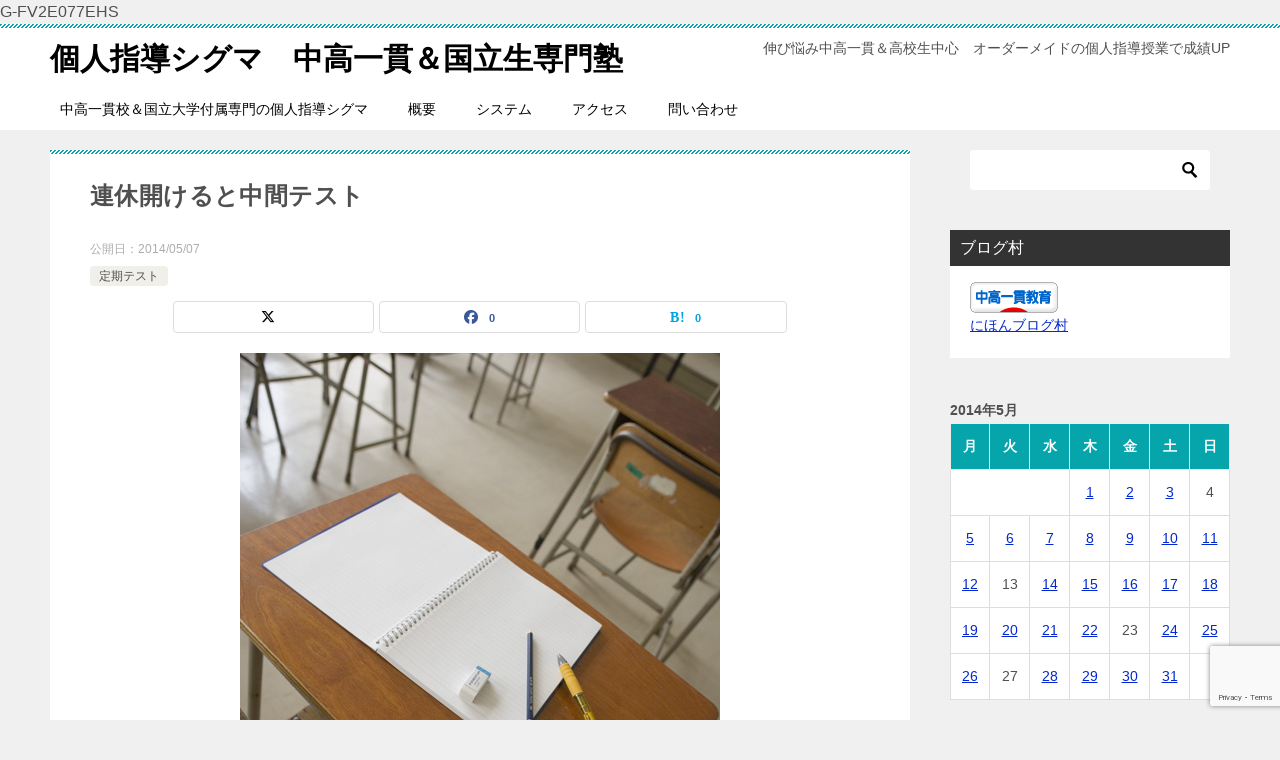

--- FILE ---
content_type: text/html; charset=UTF-8
request_url: https://sigma-ed.com/2014/05/07/%E9%80%A3%E4%BC%91%E9%96%8B%E3%81%91%E3%82%8B%E3%81%A8%E4%B8%AD%E9%96%93%E3%83%86%E3%82%B9%E3%83%88/
body_size: 15510
content:
<!doctype html>
<html lang="ja" class="col2 layout-footer-show">
<head><style>img.lazy{min-height:1px}</style><link href="https://sigma-ed.com/wp-content/plugins/w3-total-cache/pub/js/lazyload.min.js" as="script">
G-FV2E077EHS	<meta charset="UTF-8">
	<meta name="viewport" content="width=device-width, initial-scale=1">
	<link rel="profile" href="http://gmpg.org/xfn/11">

	<title>連休開けると中間テスト ｜ 個人指導シグマ　中高一貫＆国立生専門塾</title>
<meta name='robots' content='max-image-preview:large' />
	<script>
		var shf = 1;
		var lso = 1;
		var ajaxurl = 'https://sigma-ed.com/wp-admin/admin-ajax.php';
		var sns_cnt = true;
				var cut_h = 3;
				var twitter_via_text = "中高一貫　";
			</script>
	<link rel="alternate" type="application/rss+xml" title="個人指導シグマ　中高一貫＆国立生専門塾 &raquo; フィード" href="https://sigma-ed.com/feed/" />
<link rel="alternate" type="application/rss+xml" title="個人指導シグマ　中高一貫＆国立生専門塾 &raquo; コメントフィード" href="https://sigma-ed.com/comments/feed/" />
<link rel="alternate" type="application/rss+xml" title="個人指導シグマ　中高一貫＆国立生専門塾 &raquo; 連休開けると中間テスト のコメントのフィード" href="https://sigma-ed.com/2014/05/07/%e9%80%a3%e4%bc%91%e9%96%8b%e3%81%91%e3%82%8b%e3%81%a8%e4%b8%ad%e9%96%93%e3%83%86%e3%82%b9%e3%83%88/feed/" />
<link rel="alternate" title="oEmbed (JSON)" type="application/json+oembed" href="https://sigma-ed.com/wp-json/oembed/1.0/embed?url=https%3A%2F%2Fsigma-ed.com%2F2014%2F05%2F07%2F%25e9%2580%25a3%25e4%25bc%2591%25e9%2596%258b%25e3%2581%2591%25e3%2582%258b%25e3%2581%25a8%25e4%25b8%25ad%25e9%2596%2593%25e3%2583%2586%25e3%2582%25b9%25e3%2583%2588%2F" />
<link rel="alternate" title="oEmbed (XML)" type="text/xml+oembed" href="https://sigma-ed.com/wp-json/oembed/1.0/embed?url=https%3A%2F%2Fsigma-ed.com%2F2014%2F05%2F07%2F%25e9%2580%25a3%25e4%25bc%2591%25e9%2596%258b%25e3%2581%2591%25e3%2582%258b%25e3%2581%25a8%25e4%25b8%25ad%25e9%2596%2593%25e3%2583%2586%25e3%2582%25b9%25e3%2583%2588%2F&#038;format=xml" />
<style id='wp-img-auto-sizes-contain-inline-css' type='text/css'>
img:is([sizes=auto i],[sizes^="auto," i]){contain-intrinsic-size:3000px 1500px}
/*# sourceURL=wp-img-auto-sizes-contain-inline-css */
</style>
<style id='wp-emoji-styles-inline-css' type='text/css'>

	img.wp-smiley, img.emoji {
		display: inline !important;
		border: none !important;
		box-shadow: none !important;
		height: 1em !important;
		width: 1em !important;
		margin: 0 0.07em !important;
		vertical-align: -0.1em !important;
		background: none !important;
		padding: 0 !important;
	}
/*# sourceURL=wp-emoji-styles-inline-css */
</style>
<style id='wp-block-library-inline-css' type='text/css'>
:root{--wp-block-synced-color:#7a00df;--wp-block-synced-color--rgb:122,0,223;--wp-bound-block-color:var(--wp-block-synced-color);--wp-editor-canvas-background:#ddd;--wp-admin-theme-color:#007cba;--wp-admin-theme-color--rgb:0,124,186;--wp-admin-theme-color-darker-10:#006ba1;--wp-admin-theme-color-darker-10--rgb:0,107,160.5;--wp-admin-theme-color-darker-20:#005a87;--wp-admin-theme-color-darker-20--rgb:0,90,135;--wp-admin-border-width-focus:2px}@media (min-resolution:192dpi){:root{--wp-admin-border-width-focus:1.5px}}.wp-element-button{cursor:pointer}:root .has-very-light-gray-background-color{background-color:#eee}:root .has-very-dark-gray-background-color{background-color:#313131}:root .has-very-light-gray-color{color:#eee}:root .has-very-dark-gray-color{color:#313131}:root .has-vivid-green-cyan-to-vivid-cyan-blue-gradient-background{background:linear-gradient(135deg,#00d084,#0693e3)}:root .has-purple-crush-gradient-background{background:linear-gradient(135deg,#34e2e4,#4721fb 50%,#ab1dfe)}:root .has-hazy-dawn-gradient-background{background:linear-gradient(135deg,#faaca8,#dad0ec)}:root .has-subdued-olive-gradient-background{background:linear-gradient(135deg,#fafae1,#67a671)}:root .has-atomic-cream-gradient-background{background:linear-gradient(135deg,#fdd79a,#004a59)}:root .has-nightshade-gradient-background{background:linear-gradient(135deg,#330968,#31cdcf)}:root .has-midnight-gradient-background{background:linear-gradient(135deg,#020381,#2874fc)}:root{--wp--preset--font-size--normal:16px;--wp--preset--font-size--huge:42px}.has-regular-font-size{font-size:1em}.has-larger-font-size{font-size:2.625em}.has-normal-font-size{font-size:var(--wp--preset--font-size--normal)}.has-huge-font-size{font-size:var(--wp--preset--font-size--huge)}.has-text-align-center{text-align:center}.has-text-align-left{text-align:left}.has-text-align-right{text-align:right}.has-fit-text{white-space:nowrap!important}#end-resizable-editor-section{display:none}.aligncenter{clear:both}.items-justified-left{justify-content:flex-start}.items-justified-center{justify-content:center}.items-justified-right{justify-content:flex-end}.items-justified-space-between{justify-content:space-between}.screen-reader-text{border:0;clip-path:inset(50%);height:1px;margin:-1px;overflow:hidden;padding:0;position:absolute;width:1px;word-wrap:normal!important}.screen-reader-text:focus{background-color:#ddd;clip-path:none;color:#444;display:block;font-size:1em;height:auto;left:5px;line-height:normal;padding:15px 23px 14px;text-decoration:none;top:5px;width:auto;z-index:100000}html :where(.has-border-color){border-style:solid}html :where([style*=border-top-color]){border-top-style:solid}html :where([style*=border-right-color]){border-right-style:solid}html :where([style*=border-bottom-color]){border-bottom-style:solid}html :where([style*=border-left-color]){border-left-style:solid}html :where([style*=border-width]){border-style:solid}html :where([style*=border-top-width]){border-top-style:solid}html :where([style*=border-right-width]){border-right-style:solid}html :where([style*=border-bottom-width]){border-bottom-style:solid}html :where([style*=border-left-width]){border-left-style:solid}html :where(img[class*=wp-image-]){height:auto;max-width:100%}:where(figure){margin:0 0 1em}html :where(.is-position-sticky){--wp-admin--admin-bar--position-offset:var(--wp-admin--admin-bar--height,0px)}@media screen and (max-width:600px){html :where(.is-position-sticky){--wp-admin--admin-bar--position-offset:0px}}

/*# sourceURL=wp-block-library-inline-css */
</style><style id='global-styles-inline-css' type='text/css'>
:root{--wp--preset--aspect-ratio--square: 1;--wp--preset--aspect-ratio--4-3: 4/3;--wp--preset--aspect-ratio--3-4: 3/4;--wp--preset--aspect-ratio--3-2: 3/2;--wp--preset--aspect-ratio--2-3: 2/3;--wp--preset--aspect-ratio--16-9: 16/9;--wp--preset--aspect-ratio--9-16: 9/16;--wp--preset--color--black: #000000;--wp--preset--color--cyan-bluish-gray: #abb8c3;--wp--preset--color--white: #ffffff;--wp--preset--color--pale-pink: #f78da7;--wp--preset--color--vivid-red: #cf2e2e;--wp--preset--color--luminous-vivid-orange: #ff6900;--wp--preset--color--luminous-vivid-amber: #fcb900;--wp--preset--color--light-green-cyan: #7bdcb5;--wp--preset--color--vivid-green-cyan: #00d084;--wp--preset--color--pale-cyan-blue: #8ed1fc;--wp--preset--color--vivid-cyan-blue: #0693e3;--wp--preset--color--vivid-purple: #9b51e0;--wp--preset--gradient--vivid-cyan-blue-to-vivid-purple: linear-gradient(135deg,rgb(6,147,227) 0%,rgb(155,81,224) 100%);--wp--preset--gradient--light-green-cyan-to-vivid-green-cyan: linear-gradient(135deg,rgb(122,220,180) 0%,rgb(0,208,130) 100%);--wp--preset--gradient--luminous-vivid-amber-to-luminous-vivid-orange: linear-gradient(135deg,rgb(252,185,0) 0%,rgb(255,105,0) 100%);--wp--preset--gradient--luminous-vivid-orange-to-vivid-red: linear-gradient(135deg,rgb(255,105,0) 0%,rgb(207,46,46) 100%);--wp--preset--gradient--very-light-gray-to-cyan-bluish-gray: linear-gradient(135deg,rgb(238,238,238) 0%,rgb(169,184,195) 100%);--wp--preset--gradient--cool-to-warm-spectrum: linear-gradient(135deg,rgb(74,234,220) 0%,rgb(151,120,209) 20%,rgb(207,42,186) 40%,rgb(238,44,130) 60%,rgb(251,105,98) 80%,rgb(254,248,76) 100%);--wp--preset--gradient--blush-light-purple: linear-gradient(135deg,rgb(255,206,236) 0%,rgb(152,150,240) 100%);--wp--preset--gradient--blush-bordeaux: linear-gradient(135deg,rgb(254,205,165) 0%,rgb(254,45,45) 50%,rgb(107,0,62) 100%);--wp--preset--gradient--luminous-dusk: linear-gradient(135deg,rgb(255,203,112) 0%,rgb(199,81,192) 50%,rgb(65,88,208) 100%);--wp--preset--gradient--pale-ocean: linear-gradient(135deg,rgb(255,245,203) 0%,rgb(182,227,212) 50%,rgb(51,167,181) 100%);--wp--preset--gradient--electric-grass: linear-gradient(135deg,rgb(202,248,128) 0%,rgb(113,206,126) 100%);--wp--preset--gradient--midnight: linear-gradient(135deg,rgb(2,3,129) 0%,rgb(40,116,252) 100%);--wp--preset--font-size--small: 13px;--wp--preset--font-size--medium: 20px;--wp--preset--font-size--large: 36px;--wp--preset--font-size--x-large: 42px;--wp--preset--spacing--20: 0.44rem;--wp--preset--spacing--30: 0.67rem;--wp--preset--spacing--40: 1rem;--wp--preset--spacing--50: 1.5rem;--wp--preset--spacing--60: 2.25rem;--wp--preset--spacing--70: 3.38rem;--wp--preset--spacing--80: 5.06rem;--wp--preset--shadow--natural: 6px 6px 9px rgba(0, 0, 0, 0.2);--wp--preset--shadow--deep: 12px 12px 50px rgba(0, 0, 0, 0.4);--wp--preset--shadow--sharp: 6px 6px 0px rgba(0, 0, 0, 0.2);--wp--preset--shadow--outlined: 6px 6px 0px -3px rgb(255, 255, 255), 6px 6px rgb(0, 0, 0);--wp--preset--shadow--crisp: 6px 6px 0px rgb(0, 0, 0);}:where(.is-layout-flex){gap: 0.5em;}:where(.is-layout-grid){gap: 0.5em;}body .is-layout-flex{display: flex;}.is-layout-flex{flex-wrap: wrap;align-items: center;}.is-layout-flex > :is(*, div){margin: 0;}body .is-layout-grid{display: grid;}.is-layout-grid > :is(*, div){margin: 0;}:where(.wp-block-columns.is-layout-flex){gap: 2em;}:where(.wp-block-columns.is-layout-grid){gap: 2em;}:where(.wp-block-post-template.is-layout-flex){gap: 1.25em;}:where(.wp-block-post-template.is-layout-grid){gap: 1.25em;}.has-black-color{color: var(--wp--preset--color--black) !important;}.has-cyan-bluish-gray-color{color: var(--wp--preset--color--cyan-bluish-gray) !important;}.has-white-color{color: var(--wp--preset--color--white) !important;}.has-pale-pink-color{color: var(--wp--preset--color--pale-pink) !important;}.has-vivid-red-color{color: var(--wp--preset--color--vivid-red) !important;}.has-luminous-vivid-orange-color{color: var(--wp--preset--color--luminous-vivid-orange) !important;}.has-luminous-vivid-amber-color{color: var(--wp--preset--color--luminous-vivid-amber) !important;}.has-light-green-cyan-color{color: var(--wp--preset--color--light-green-cyan) !important;}.has-vivid-green-cyan-color{color: var(--wp--preset--color--vivid-green-cyan) !important;}.has-pale-cyan-blue-color{color: var(--wp--preset--color--pale-cyan-blue) !important;}.has-vivid-cyan-blue-color{color: var(--wp--preset--color--vivid-cyan-blue) !important;}.has-vivid-purple-color{color: var(--wp--preset--color--vivid-purple) !important;}.has-black-background-color{background-color: var(--wp--preset--color--black) !important;}.has-cyan-bluish-gray-background-color{background-color: var(--wp--preset--color--cyan-bluish-gray) !important;}.has-white-background-color{background-color: var(--wp--preset--color--white) !important;}.has-pale-pink-background-color{background-color: var(--wp--preset--color--pale-pink) !important;}.has-vivid-red-background-color{background-color: var(--wp--preset--color--vivid-red) !important;}.has-luminous-vivid-orange-background-color{background-color: var(--wp--preset--color--luminous-vivid-orange) !important;}.has-luminous-vivid-amber-background-color{background-color: var(--wp--preset--color--luminous-vivid-amber) !important;}.has-light-green-cyan-background-color{background-color: var(--wp--preset--color--light-green-cyan) !important;}.has-vivid-green-cyan-background-color{background-color: var(--wp--preset--color--vivid-green-cyan) !important;}.has-pale-cyan-blue-background-color{background-color: var(--wp--preset--color--pale-cyan-blue) !important;}.has-vivid-cyan-blue-background-color{background-color: var(--wp--preset--color--vivid-cyan-blue) !important;}.has-vivid-purple-background-color{background-color: var(--wp--preset--color--vivid-purple) !important;}.has-black-border-color{border-color: var(--wp--preset--color--black) !important;}.has-cyan-bluish-gray-border-color{border-color: var(--wp--preset--color--cyan-bluish-gray) !important;}.has-white-border-color{border-color: var(--wp--preset--color--white) !important;}.has-pale-pink-border-color{border-color: var(--wp--preset--color--pale-pink) !important;}.has-vivid-red-border-color{border-color: var(--wp--preset--color--vivid-red) !important;}.has-luminous-vivid-orange-border-color{border-color: var(--wp--preset--color--luminous-vivid-orange) !important;}.has-luminous-vivid-amber-border-color{border-color: var(--wp--preset--color--luminous-vivid-amber) !important;}.has-light-green-cyan-border-color{border-color: var(--wp--preset--color--light-green-cyan) !important;}.has-vivid-green-cyan-border-color{border-color: var(--wp--preset--color--vivid-green-cyan) !important;}.has-pale-cyan-blue-border-color{border-color: var(--wp--preset--color--pale-cyan-blue) !important;}.has-vivid-cyan-blue-border-color{border-color: var(--wp--preset--color--vivid-cyan-blue) !important;}.has-vivid-purple-border-color{border-color: var(--wp--preset--color--vivid-purple) !important;}.has-vivid-cyan-blue-to-vivid-purple-gradient-background{background: var(--wp--preset--gradient--vivid-cyan-blue-to-vivid-purple) !important;}.has-light-green-cyan-to-vivid-green-cyan-gradient-background{background: var(--wp--preset--gradient--light-green-cyan-to-vivid-green-cyan) !important;}.has-luminous-vivid-amber-to-luminous-vivid-orange-gradient-background{background: var(--wp--preset--gradient--luminous-vivid-amber-to-luminous-vivid-orange) !important;}.has-luminous-vivid-orange-to-vivid-red-gradient-background{background: var(--wp--preset--gradient--luminous-vivid-orange-to-vivid-red) !important;}.has-very-light-gray-to-cyan-bluish-gray-gradient-background{background: var(--wp--preset--gradient--very-light-gray-to-cyan-bluish-gray) !important;}.has-cool-to-warm-spectrum-gradient-background{background: var(--wp--preset--gradient--cool-to-warm-spectrum) !important;}.has-blush-light-purple-gradient-background{background: var(--wp--preset--gradient--blush-light-purple) !important;}.has-blush-bordeaux-gradient-background{background: var(--wp--preset--gradient--blush-bordeaux) !important;}.has-luminous-dusk-gradient-background{background: var(--wp--preset--gradient--luminous-dusk) !important;}.has-pale-ocean-gradient-background{background: var(--wp--preset--gradient--pale-ocean) !important;}.has-electric-grass-gradient-background{background: var(--wp--preset--gradient--electric-grass) !important;}.has-midnight-gradient-background{background: var(--wp--preset--gradient--midnight) !important;}.has-small-font-size{font-size: var(--wp--preset--font-size--small) !important;}.has-medium-font-size{font-size: var(--wp--preset--font-size--medium) !important;}.has-large-font-size{font-size: var(--wp--preset--font-size--large) !important;}.has-x-large-font-size{font-size: var(--wp--preset--font-size--x-large) !important;}
/*# sourceURL=global-styles-inline-css */
</style>

<style id='classic-theme-styles-inline-css' type='text/css'>
/*! This file is auto-generated */
.wp-block-button__link{color:#fff;background-color:#32373c;border-radius:9999px;box-shadow:none;text-decoration:none;padding:calc(.667em + 2px) calc(1.333em + 2px);font-size:1.125em}.wp-block-file__button{background:#32373c;color:#fff;text-decoration:none}
/*# sourceURL=/wp-includes/css/classic-themes.min.css */
</style>
<link rel='stylesheet' id='contact-form-7-css' href='https://sigma-ed.com/wp-content/plugins/contact-form-7/includes/css/styles.css?ver=6.1.4' type='text/css' media='all' />
<link rel='stylesheet' id='keni-style-css' href='https://sigma-ed.com/wp-content/themes/keni80_wp_standard_all_202411141339/style.css?ver=8.0.1.13' type='text/css' media='all' />
<link rel='stylesheet' id='keni_base_default-css' href='https://sigma-ed.com/wp-content/themes/keni80_wp_standard_all_202411141339/default-style.css?ver=8.0.1.13' type='text/css' media='all' />
<link rel='stylesheet' id='keni_base-css' href='https://sigma-ed.com/wp-content/themes/keni80_wp_standard_all_202411141339/base.css?ver=8.0.1.13' type='text/css' media='all' />
<link rel='stylesheet' id='keni-advanced-css' href='https://sigma-ed.com/wp-content/themes/keni80_wp_standard_all_202411141339/advanced.css?ver=8.0.1.13' type='text/css' media='all' />
<link rel="canonical" href="https://sigma-ed.com/2014/05/07/%e9%80%a3%e4%bc%91%e9%96%8b%e3%81%91%e3%82%8b%e3%81%a8%e4%b8%ad%e9%96%93%e3%83%86%e3%82%b9%e3%83%88/" />
<link rel="https://api.w.org/" href="https://sigma-ed.com/wp-json/" /><link rel="alternate" title="JSON" type="application/json" href="https://sigma-ed.com/wp-json/wp/v2/posts/3198" /><link rel="EditURI" type="application/rsd+xml" title="RSD" href="https://sigma-ed.com/xmlrpc.php?rsd" />
<link rel='shortlink' href='https://sigma-ed.com/?p=3198' />
<meta name="description" content="ゴールデン・ウィークいかがお過ごしでしたか。 楽しい思いでもたくさん出来たかと思います。 でも、連休開けると中間テストの生徒さんも多いのでは？ しばらく教科書等を見ていない人もいるでしょう。 学校の宿題をあわててやってい …">
		<!--OGP-->
		<meta property="og:type" content="article" />
<meta property="og:url" content="https://sigma-ed.com/2014/05/07/%e9%80%a3%e4%bc%91%e9%96%8b%e3%81%91%e3%82%8b%e3%81%a8%e4%b8%ad%e9%96%93%e3%83%86%e3%82%b9%e3%83%88/" />
		<meta property="og:title" content="連休開けると中間テスト ｜ 個人指導シグマ　中高一貫＆国立生専門塾"/>
		<meta property="og:description" content="ゴールデン・ウィークいかがお過ごしでしたか。 楽しい思いでもたくさん出来たかと思います。 でも、連休開けると中間テストの生徒さんも多いのでは？ しばらく教科書等を見ていない人もいるでしょう。 学校の宿題をあわててやってい …">
		<meta property="og:site_name" content="個人指導シグマ　中高一貫＆国立生専門塾">
		<meta property="og:image" content="https://sigma-ed.com/wp-content/uploads/HD043_72A.jpg">
					<meta property="og:image:type" content="image/jpeg">
						<meta property="og:image:width" content="480">
			<meta property="og:image:height" content="640">
					<meta property="og:locale" content="ja_JP">
				<!--OGP-->
					<!-- Twitter Cards -->
								<meta name="twitter:card" content="summary"/>
					<meta name="twitter:site" content="@sigmaedc"/>
					<meta name="twitter:title" content="連休開けると中間テスト"/>
					<meta name="twitter:image" content="https://sigma-ed.com/wp-content/uploads/HD043_72A.jpg"/>
			<!--/Twitter Cards-->
			<!-- Google tag (gtag.js) -->
<script async src="https://www.googletagmanager.com/gtag/js?id=G-FV2E077EHS"></script>
<script>
  window.dataLayer = window.dataLayer || [];
  function gtag(){dataLayer.push(arguments);}
  gtag('js', new Date());

  gtag('config', 'G-FV2E077EHS');
</script></head>

<body class="wp-singular post-template-default single single-post postid-3198 single-format-standard wp-theme-keni80_wp_standard_all_202411141339"><!--ページの属性-->

<div id="top" class="keni-container">

<!--▼▼ ヘッダー ▼▼-->
<div class="keni-header_wrap">
	<div class="keni-header_outer">
		
		<header class="keni-header keni-header_col1">
			<div class="keni-header_inner">

							<p class="site-title"><a href="https://sigma-ed.com/" rel="home">個人指導シグマ　中高一貫＆国立生専門塾</a></p>
			
			<div class="keni-header_cont">
			<p class="site-description">伸び悩み中高一貫＆高校生中心　オーダーメイドの個人指導授業で成績UP</p>			</div>

			</div><!--keni-header_inner-->
		</header><!--keni-header-->	</div><!--keni-header_outer-->
</div><!--keni-header_wrap-->
<!--▲▲ ヘッダー ▲▲-->

<div id="click-space"></div>

<!--▼▼ グローバルナビ ▼▼-->
<div class="keni-gnav_wrap">
	<div class="keni-gnav_outer">
		<nav class="keni-gnav">
			<div class="keni-gnav_inner">

				<ul id="menu" class="keni-gnav_cont">
				<li id="menu-item-191" class="menu-item menu-item-type-post_type menu-item-object-page menu-item-home menu-item-191"><a href="https://sigma-ed.com/">中高一貫校＆国立大学付属専門の個人指導シグマ</a></li>
<li id="menu-item-46" class="menu-item menu-item-type-post_type menu-item-object-page menu-item-46"><a href="https://sigma-ed.com/%e6%a6%82%e8%a6%81/">概要</a></li>
<li id="menu-item-47" class="menu-item menu-item-type-post_type menu-item-object-page menu-item-47"><a href="https://sigma-ed.com/%e5%80%8b%e4%ba%ba%e6%8c%87%e5%b0%8e%e3%82%b7%e3%82%b0%e3%83%9e%e3%81%ae%e3%82%b7%e3%82%b9%e3%83%86%e3%83%a0/">システム</a></li>
<li id="menu-item-43" class="menu-item menu-item-type-post_type menu-item-object-page menu-item-43"><a href="https://sigma-ed.com/%e3%82%a2%e3%82%af%e3%82%bb%e3%82%b9/">アクセス</a></li>
<li id="menu-item-42" class="menu-item menu-item-type-post_type menu-item-object-page menu-item-42"><a href="https://sigma-ed.com/%e5%95%8f%e3%81%84%e5%90%88%e3%82%8f%e3%81%9b/">問い合わせ</a></li>
				<li class="menu-search"><div class="search-box">
	<form role="search" method="get" id="keni_search" class="searchform" action="https://sigma-ed.com/">
		<input type="text" value="" name="s" aria-label="検索"><button class="btn-search"><img class="lazy" src="data:image/svg+xml,%3Csvg%20xmlns='http://www.w3.org/2000/svg'%20viewBox='0%200%2018%2018'%3E%3C/svg%3E" data-src="https://sigma-ed.com/wp-content/themes/keni80_wp_standard_all_202411141339/images/icon/search_black.svg" width="18" height="18" alt="検索"></button>
	</form>
</div></li>
				</ul>
			</div>
			<div class="keni-gnav_btn_wrap">
				<div class="keni-gnav_btn"><span class="keni-gnav_btn_icon-open"></span></div>
			</div>
		</nav>
	</div>
</div>



<div class="keni-main_wrap">
	<div class="keni-main_outer">

		<!--▼▼ メインコンテンツ ▼▼-->
		<main id="main" class="keni-main">
			<div class="keni-main_inner">

				<aside class="free-area free-area_before-title">
									</aside><!-- #secondary -->

		<article class="post-3198 post type-post status-publish format-standard has-post-thumbnail category-100 tag-378 keni-section" itemscope itemtype="http://schema.org/Article">
<meta itemscope itemprop="mainEntityOfPage"  itemType="https://schema.org/WebPage" itemid="https://sigma-ed.com/2014/05/07/%e9%80%a3%e4%bc%91%e9%96%8b%e3%81%91%e3%82%8b%e3%81%a8%e4%b8%ad%e9%96%93%e3%83%86%e3%82%b9%e3%83%88/" />

<div class="keni-section_wrap article_wrap">
	<div class="keni-section">

		<header class="article-header">
			<h1 class="entry_title" itemprop="headline">連休開けると中間テスト</h1>
			<div class="entry_status">
		<ul class="entry_date">
				<li class="entry_date_item">公開日：<time itemprop="datePublished" datetime="2014-05-07T07:11:26+09:00" content="2014-05-07T07:11:26+09:00">2014/05/07</time></li>	</ul>
		<ul class="entry_category">
		<li class="entry_category_item %e5%ae%9a%e6%9c%9f%e3%83%86%e3%82%b9%e3%83%88"><a href="https://sigma-ed.com/category/%e5%ae%9a%e6%9c%9f%e3%83%86%e3%82%b9%e3%83%88/">定期テスト</a></li>	</ul>
</div>						<aside class="sns-btn_wrap">
			<div class="sns-btn_x" data-url="https://sigma-ed.com/2014/05/07/%e9%80%a3%e4%bc%91%e9%96%8b%e3%81%91%e3%82%8b%e3%81%a8%e4%b8%ad%e9%96%93%e3%83%86%e3%82%b9%e3%83%88/" data-title="%E9%80%A3%E4%BC%91%E9%96%8B%E3%81%91%E3%82%8B%E3%81%A8%E4%B8%AD%E9%96%93%E3%83%86%E3%82%B9%E3%83%88+%EF%BD%9C+%E5%80%8B%E4%BA%BA%E6%8C%87%E5%B0%8E%E3%82%B7%E3%82%B0%E3%83%9E%E3%80%80%E4%B8%AD%E9%AB%98%E4%B8%80%E8%B2%AB%EF%BC%86%E5%9B%BD%E7%AB%8B%E7%94%9F%E5%B0%82%E9%96%80%E5%A1%BE"></div>
		<div class="sns-btn_fb" data-url="https://sigma-ed.com/2014/05/07/%e9%80%a3%e4%bc%91%e9%96%8b%e3%81%91%e3%82%8b%e3%81%a8%e4%b8%ad%e9%96%93%e3%83%86%e3%82%b9%e3%83%88/" data-title="%E9%80%A3%E4%BC%91%E9%96%8B%E3%81%91%E3%82%8B%E3%81%A8%E4%B8%AD%E9%96%93%E3%83%86%E3%82%B9%E3%83%88+%EF%BD%9C+%E5%80%8B%E4%BA%BA%E6%8C%87%E5%B0%8E%E3%82%B7%E3%82%B0%E3%83%9E%E3%80%80%E4%B8%AD%E9%AB%98%E4%B8%80%E8%B2%AB%EF%BC%86%E5%9B%BD%E7%AB%8B%E7%94%9F%E5%B0%82%E9%96%80%E5%A1%BE"></div>
		<div class="sns-btn_hatena" data-url="https://sigma-ed.com/2014/05/07/%e9%80%a3%e4%bc%91%e9%96%8b%e3%81%91%e3%82%8b%e3%81%a8%e4%b8%ad%e9%96%93%e3%83%86%e3%82%b9%e3%83%88/" data-title="%E9%80%A3%E4%BC%91%E9%96%8B%E3%81%91%E3%82%8B%E3%81%A8%E4%B8%AD%E9%96%93%E3%83%86%E3%82%B9%E3%83%88+%EF%BD%9C+%E5%80%8B%E4%BA%BA%E6%8C%87%E5%B0%8E%E3%82%B7%E3%82%B0%E3%83%9E%E3%80%80%E4%B8%AD%E9%AB%98%E4%B8%80%E8%B2%AB%EF%BC%86%E5%9B%BD%E7%AB%8B%E7%94%9F%E5%B0%82%E9%96%80%E5%A1%BE"></div>
		</aside>					</header><!-- .article-header -->

		<div class="article-body" itemprop="articleBody">
			
			<div class="article-visual" itemprop="image" itemscope itemtype="https://schema.org/ImageObject">
				<img class="lazy" src="data:image/svg+xml,%3Csvg%20xmlns='http://www.w3.org/2000/svg'%20viewBox='0%200%20480%20640'%3E%3C/svg%3E" data-src="https://sigma-ed.com/wp-content/uploads/HD043_72A.jpg" alt="個別指導"
                     width="480"
                     height="640">
				<meta itemprop="url" content="https://sigma-ed.com/wp-content/uploads/HD043_72A.jpg">
				<meta itemprop="width" content="480">
				<meta itemprop="height" content="640">
			</div>
			
			<p>ゴールデン・ウィークいかがお過ごしでしたか。</p>
<p>楽しい思いでもたくさん出来たかと思います。</p>
<p>でも、連休開けると中間テストの生徒さんも多いのでは？</p>
<p>しばらく教科書等を見ていない人もいるでしょう。</p>
<p>学校の宿題をあわててやっている人もいるかも？</p>
<p>連休を明けると学校の授業のペースが一気に上がります。</p>
<p>4月は、進み方がゆっくりだったものが速くなって中間テストの試験範囲が広がることがよくあります。</p>
<p>そこで慌てないように、早め早めに準備をしてください。</p>
<p>早く始めて悪いことは何にもありません。</p>
<p>目標設定から継続学習への学習指導は、<a title="個人指導シグマ" href="https://wp.me/P2Zobv-2X">こちら</a></p>
<p><a href="https://sigma-ed.com/%e5%ad%a6%e7%bf%92%e6%b3%95/%e8%87%aa%e7%bf%92/%e8%b1%8a%e5%b3%b6%e5%8c%ba%e3%81%ae%e5%9b%b3%e6%9b%b8%e9%a4%a8%e6%83%85%e5%a0%b1/attachment/hd043_72a/" rel="attachment wp-att-100"><img fetchpriority="high" decoding="async" class="alignleft size-medium wp-image-100 lazy" alt="個別指導" src="data:image/svg+xml,%3Csvg%20xmlns='http://www.w3.org/2000/svg'%20viewBox='0%200%20225%20300'%3E%3C/svg%3E" data-src="https://sigma-ed.com/wp-content/uploads/HD043_72A-225x300.jpg" width="225" height="300" data-srcset="https://sigma-ed.com/wp-content/uploads/HD043_72A-225x300.jpg 225w, https://sigma-ed.com/wp-content/uploads/HD043_72A.jpg 480w" data-sizes="(max-width: 225px) 100vw, 225px" /></a></p>
<p>&nbsp;</p>

		</div><!-- .article-body -->

	        <div class="post-tag">
			<dl>
				<dt>タグ</dt>
				<dd>
					<ul>
								            <li >
			                <a href="https://sigma-ed.com/tag/%e5%ae%9a%e6%9c%9f%e3%83%86%e3%82%b9%e3%83%88/"  rel="tag">定期テスト</a>
			            </li>
						        			</ul>
				</dd>
			</dl>
		</div>
	    </div><!-- .keni-section -->
</div><!-- .keni-section_wrap -->


<div class="behind-article-area">

<div class="keni-section_wrap keni-section_wrap_style02">
	<div class="keni-section">
<aside class="sns-btn_wrap">
			<div class="sns-btn_x" data-url="https://sigma-ed.com/2014/05/07/%e9%80%a3%e4%bc%91%e9%96%8b%e3%81%91%e3%82%8b%e3%81%a8%e4%b8%ad%e9%96%93%e3%83%86%e3%82%b9%e3%83%88/" data-title="%E9%80%A3%E4%BC%91%E9%96%8B%E3%81%91%E3%82%8B%E3%81%A8%E4%B8%AD%E9%96%93%E3%83%86%E3%82%B9%E3%83%88+%EF%BD%9C+%E5%80%8B%E4%BA%BA%E6%8C%87%E5%B0%8E%E3%82%B7%E3%82%B0%E3%83%9E%E3%80%80%E4%B8%AD%E9%AB%98%E4%B8%80%E8%B2%AB%EF%BC%86%E5%9B%BD%E7%AB%8B%E7%94%9F%E5%B0%82%E9%96%80%E5%A1%BE"></div>
		<div class="sns-btn_fb" data-url="https://sigma-ed.com/2014/05/07/%e9%80%a3%e4%bc%91%e9%96%8b%e3%81%91%e3%82%8b%e3%81%a8%e4%b8%ad%e9%96%93%e3%83%86%e3%82%b9%e3%83%88/" data-title="%E9%80%A3%E4%BC%91%E9%96%8B%E3%81%91%E3%82%8B%E3%81%A8%E4%B8%AD%E9%96%93%E3%83%86%E3%82%B9%E3%83%88+%EF%BD%9C+%E5%80%8B%E4%BA%BA%E6%8C%87%E5%B0%8E%E3%82%B7%E3%82%B0%E3%83%9E%E3%80%80%E4%B8%AD%E9%AB%98%E4%B8%80%E8%B2%AB%EF%BC%86%E5%9B%BD%E7%AB%8B%E7%94%9F%E5%B0%82%E9%96%80%E5%A1%BE"></div>
		<div class="sns-btn_hatena" data-url="https://sigma-ed.com/2014/05/07/%e9%80%a3%e4%bc%91%e9%96%8b%e3%81%91%e3%82%8b%e3%81%a8%e4%b8%ad%e9%96%93%e3%83%86%e3%82%b9%e3%83%88/" data-title="%E9%80%A3%E4%BC%91%E9%96%8B%E3%81%91%E3%82%8B%E3%81%A8%E4%B8%AD%E9%96%93%E3%83%86%E3%82%B9%E3%83%88+%EF%BD%9C+%E5%80%8B%E4%BA%BA%E6%8C%87%E5%B0%8E%E3%82%B7%E3%82%B0%E3%83%9E%E3%80%80%E4%B8%AD%E9%AB%98%E4%B8%80%E8%B2%AB%EF%BC%86%E5%9B%BD%E7%AB%8B%E7%94%9F%E5%B0%82%E9%96%80%E5%A1%BE"></div>
		</aside>
<section class="profile-box">

<h2 class="profile-box-title">この記事を書いている人</h2>
<div class="profile-box_in" itemprop="author" itemscope itemtype="https://schema.org/Person">
	<figure class="profile-box-thumb">
		<img alt="塾長" src="data:image/svg+xml,%3Csvg%20xmlns='http://www.w3.org/2000/svg'%20viewBox='0%200%20150%20150'%3E%3C/svg%3E" data-src="https://sigma-ed.com/wp-content/uploads/2015/07/P4290558-150x150.jpg" class="avatar lazy" height="150" width="150" >		<div class="sns-follow-btn">
														</div>
	</figure>
	<h3 class="profile-box-author"><span itemprop="name">塾長</span></h3>
		<div class="profile-box-desc">
		個人指導シグマ代表で３０年以上個人指導教室を経営
指導した生徒数は、５００人以上
体系数学指導のエキスパート
希望者には、記憶術も指導します。		<p class="link-next link-author-list"><a href="https://sigma-ed.com/author/wholebraintake2/">執筆記事一覧</a></p>
	</div>
	</div><!--profile-box_in-->

</section><!--profile-box-->

		<div class="keni-related-area keni-section_wrap keni-section_wrap_style02">
			<section class="keni-section">

			<h2 class="keni-related-title">関連記事</h2>

			<ul class="related-entry-list related-entry-list_style01">
			<li class="related-entry-list_item"><figure class="related-entry_thumb"><a href="https://sigma-ed.com/2014/06/25/凄い分かった！/" title="凄い分かった！"><img src="data:image/svg+xml,%3Csvg%20xmlns='http://www.w3.org/2000/svg'%20viewBox='0%200%20640%20320'%3E%3C/svg%3E" data-src="https://sigma-ed.com/wp-content/uploads/2014/06/emc.png" class="relation-image lazy" width="150" alt="凄い分かった！"></a></figure><p class="related-entry_title"><a href="https://sigma-ed.com/2014/06/25/凄い分かった！/" title="凄い分かった！">凄い分かった！</a></p></li><li class="related-entry-list_item"><figure class="related-entry_thumb"><a href="https://sigma-ed.com/2021/04/21/中間テスト対策はゴールデンウィーク前から/" title="中間テスト対策はゴールデンウィーク前から"><img src="data:image/svg+xml,%3Csvg%20xmlns='http://www.w3.org/2000/svg'%20viewBox='0%200%20719%201024'%3E%3C/svg%3E" data-src="https://sigma-ed.com/wp-content/uploads/2023/02/IMG_20230220_0001-719x1024.jpg" class="relation-image lazy" width="150" alt="中間テスト対策はゴールデンウィーク前から"></a></figure><p class="related-entry_title"><a href="https://sigma-ed.com/2021/04/21/中間テスト対策はゴールデンウィーク前から/" title="中間テスト対策はゴールデンウィーク前から">中間テスト対策はゴールデンウィーク前から</a></p></li><li class="related-entry-list_item"><figure class="related-entry_thumb"><a href="https://sigma-ed.com/2019/10/16/定期試験で赤点を免れるには/" title="定期試験で赤点を免れるには"><img src="data:image/svg+xml,%3Csvg%20xmlns='http://www.w3.org/2000/svg'%20viewBox='0%200%201024%20768'%3E%3C/svg%3E" data-src="https://sigma-ed.com/wp-content/uploads/2014/05/P5070564-1024x768.jpg" class="relation-image lazy" width="150" alt="定期試験で赤点を免れるには"></a></figure><p class="related-entry_title"><a href="https://sigma-ed.com/2019/10/16/定期試験で赤点を免れるには/" title="定期試験で赤点を免れるには">定期試験で赤点を免れるには</a></p></li><li class="related-entry-list_item"><figure class="related-entry_thumb"><a href="https://sigma-ed.com/2022/11/21/定期試験が近くなると/" title="定期試験が近くなると"><img src="data:image/svg+xml,%3Csvg%20xmlns='http://www.w3.org/2000/svg'%20viewBox='0%200%20640%20480'%3E%3C/svg%3E" data-src="https://sigma-ed.com/wp-content/uploads/2013/06/HD174_72A.jpg" class="relation-image lazy" width="150" alt="定期試験が近くなると"></a></figure><p class="related-entry_title"><a href="https://sigma-ed.com/2022/11/21/定期試験が近くなると/" title="定期試験が近くなると">定期試験が近くなると</a></p></li><li class="related-entry-list_item"><figure class="related-entry_thumb"><a href="https://sigma-ed.com/2013/02/26/学年末テストせまる/" title="学年末テストせまる"><img src="data:image/svg+xml,%3Csvg%20xmlns='http://www.w3.org/2000/svg'%20viewBox='0%200%201024%20833'%3E%3C/svg%3E" data-src="https://sigma-ed.com/wp-content/uploads/2013/01/goi-1024x833.png" class="relation-image lazy" width="150" alt="学年末テストせまる"></a></figure><p class="related-entry_title"><a href="https://sigma-ed.com/2013/02/26/学年末テストせまる/" title="学年末テストせまる">学年末テストせまる</a></p></li><li class="related-entry-list_item"><figure class="related-entry_thumb"><a href="https://sigma-ed.com/2015/06/04/成績不振な生徒さんは復習が大事/" title="成績不振な生徒さんは復習が大事　期末テストでリベンジ"><img src="data:image/svg+xml,%3Csvg%20xmlns='http://www.w3.org/2000/svg'%20viewBox='0%200%20480%20640'%3E%3C/svg%3E" data-src="https://sigma-ed.com/wp-content/uploads/2013/06/HD136_72A.jpg" class="relation-image lazy" width="150" alt="成績不振な生徒さんは復習が大事　期末テストでリベンジ"></a></figure><p class="related-entry_title"><a href="https://sigma-ed.com/2015/06/04/成績不振な生徒さんは復習が大事/" title="成績不振な生徒さんは復習が大事　期末テストでリベンジ">成績不振な生徒さんは復習が大事　期末テストでリベンジ</a></p></li>
			</ul>


			</section><!--keni-section-->
		</div>		
	<nav class="navigation post-navigation" aria-label="投稿">
		<h2 class="screen-reader-text">投稿ナビゲーション</h2>
		<div class="nav-links"><div class="nav-previous"><a href="https://sigma-ed.com/2014/03/16/%e4%b8%ad%e9%ab%98%e4%b8%80%e8%b2%ab%e7%b5%84%e5%85%a8%e5%93%a1%e9%ab%98%e6%a0%a1%e3%81%b8/">中高一貫組全員高校へ</a></div><div class="nav-next"><a href="https://sigma-ed.com/2014/05/16/%e7%89%a9%e7%90%86%e3%82%82%e3%82%84%e3%81%a3%e3%81%a6%e3%81%bf%e3%82%8c%e3%81%b0%e3%83%bb%e3%83%bb%e3%83%bb/">物理もやってみれば・・・</a></div></div>
	</nav>
	</div>
</div>
</div><!-- .behind-article-area -->

</article><!-- #post-## -->

<div class="facebook-pageplugin-area"><a href="https://wp.me/P2Zobv-e" rel="attachment wp-att-5364"><img class="alignleft size-medium wp-image-5364 lazy" src="data:image/svg+xml,%3Csvg%20xmlns='http://www.w3.org/2000/svg'%20viewBox='0%200%20300%2086'%3E%3C/svg%3E" data-src="http://sigma-ed.com/wp-content/uploads/2015/11/toiawasebotann-300x86.gif" alt="個人指導の問合せ" width="300" height="86" /></a>

<a href="https://education.blogmura.com/edu_ikkanschool/ranking/in?p_cid=10541139" target="_blank"><img class="lazy" src="data:image/svg+xml,%3Csvg%20xmlns='http://www.w3.org/2000/svg'%20viewBox='0%200%2088%2031'%3E%3C/svg%3E" data-src="https://b.blogmura.com/education/edu_ikkanschool/88_31.gif" width="88" height="31" border="0" alt="にほんブログ村 教育ブログ 中高一貫教育へ" /></a><br /><a href="https://education.blogmura.com/edu_ikkanschool/ranking/in?p_cid=10541139" target="_blank">にほんブログ村</a>

https://blog.with2.net/link/?id=2100082</div>

<div class="keni-section_wrap keni-section_wrap_style02">
	<section id="comments" class="comments-area keni-section">


	<div id="respond" class="comment-respond">
		<h2 id="reply-title" class="comment-reply-title">コメントを残す</h2><form action="https://sigma-ed.com/wp-comments-post.php" method="post" id="commentform" class="comment-form"><div class="comment-form-author"><p class="comment-form_item_title"><label for="author"><small>名前</small></label></p><p class="comment-form_item_input"><input id="author" class="w60" name="author" type="text" value="" size="30"  /></p></div>
<div class="comment-form-email comment-form-mail"><p class="comment-form_item_title"><label for="email"><small>メール（公開されません）</small></label></p><p class="comment-form_item_input"><input id="email" class="w60" name="email" type="email" value="" size="30"  /></p></div>
<div class="comment-form-url"><p class="comment-form_item_title"><label for="url"><small>サイト</small></label></p><p class="comment-form_item_input"><input id="url" class="w60" name="url" type="url" value="" size="30" /></p></div>
<p><img class="lazy" src="data:image/svg+xml,%3Csvg%20xmlns='http://www.w3.org/2000/svg'%20viewBox='0%200%201%201'%3E%3C/svg%3E" data-src="https://sigma-ed.com/wp-content/siteguard/1734888113.png" alt="CAPTCHA"></p><p><label for="siteguard_captcha">上に表示された文字を入力してください。</label><br /><input type="text" name="siteguard_captcha" id="siteguard_captcha" class="input" value="" size="10" aria-required="true" /><input type="hidden" name="siteguard_captcha_prefix" id="siteguard_captcha_prefix" value="1734888113" /></p><p class="comment-form-comment comment-form_item_title"><label for="comment"><small>コメント</small></label></p><p class="comment-form_item_textarea"><textarea id="comment" name="comment" class="w100" cols="45" rows="8" maxlength="65525" aria-required="true" required="required"></textarea></p><div class="form-submit al-c m20-t"><p><input name="submit" type="submit" id="submit" class="submit btn btn-form01 dir-arw_r btn_style03" value="コメントを送信" /> <input type='hidden' name='comment_post_ID' value='3198' id='comment_post_ID' />
<input type='hidden' name='comment_parent' id='comment_parent' value='0' />
</p></div><p style="display: none;"><input type="hidden" id="akismet_comment_nonce" name="akismet_comment_nonce" value="5b87797849" /></p><p style="display: none !important;" class="akismet-fields-container" data-prefix="ak_"><label>&#916;<textarea name="ak_hp_textarea" cols="45" rows="8" maxlength="100"></textarea></label><input type="hidden" id="ak_js_1" name="ak_js" value="198"/><script>document.getElementById( "ak_js_1" ).setAttribute( "value", ( new Date() ).getTime() );</script></p></form>	</div><!-- #respond -->
	<p class="akismet_comment_form_privacy_notice">このサイトはスパムを低減するために Akismet を使っています。<a href="https://akismet.com/privacy/" target="_blank" rel="nofollow noopener">コメントデータの処理方法の詳細はこちらをご覧ください</a>。</p>	
</section>
</div>
				<aside class="free-area free-area_after-cont">
									</aside><!-- #secondary -->

			</div><!-- .keni-main_inner -->
		</main><!-- .keni-main -->


<aside id="secondary" class="keni-sub">
	<div id="search-2" class="keni-section_wrap widget widget_search"><section class="keni-section"><div class="search-box">
	<form role="search" method="get" id="keni_search" class="searchform" action="https://sigma-ed.com/">
		<input type="text" value="" name="s" aria-label="検索"><button class="btn-search"><img class="lazy" src="data:image/svg+xml,%3Csvg%20xmlns='http://www.w3.org/2000/svg'%20viewBox='0%200%2018%2018'%3E%3C/svg%3E" data-src="https://sigma-ed.com/wp-content/themes/keni80_wp_standard_all_202411141339/images/icon/search_black.svg" width="18" height="18" alt="検索"></button>
	</form>
</div></section></div><div id="text-8" class="keni-section_wrap widget widget_text"><section class="keni-section"><h3 class="sub-section_title">ブログ村</h3>			<div class="textwidget"><a href="https://education.blogmura.com/edu_ikkanschool/ranking/in?p_cid=10541139" target="_blank"><img class="lazy" src="data:image/svg+xml,%3Csvg%20xmlns='http://www.w3.org/2000/svg'%20viewBox='0%200%2088%2031'%3E%3C/svg%3E" data-src="https://b.blogmura.com/education/edu_ikkanschool/88_31.gif" width="88" height="31" border="0" alt="にほんブログ村 教育ブログ 中高一貫教育へ" /></a><br /><a href="https://education.blogmura.com/edu_ikkanschool/ranking/in?p_cid=10541139" target="_blank">にほんブログ村</a></div>
		</section></div><div id="calendar-8" class="keni-section_wrap widget widget_calendar"><section class="keni-section"><div id="calendar_wrap" class="calendar_wrap"><table id="wp-calendar" class="wp-calendar-table">
	<caption>2014年5月</caption>
	<thead>
	<tr>
		<th scope="col" aria-label="月曜日">月</th>
		<th scope="col" aria-label="火曜日">火</th>
		<th scope="col" aria-label="水曜日">水</th>
		<th scope="col" aria-label="木曜日">木</th>
		<th scope="col" aria-label="金曜日">金</th>
		<th scope="col" aria-label="土曜日">土</th>
		<th scope="col" aria-label="日曜日">日</th>
	</tr>
	</thead>
	<tbody>
	<tr>
		<td colspan="3" class="pad">&nbsp;</td><td><a href="https://sigma-ed.com/2014/05/01/" aria-label="2014年5月1日 に投稿を公開">1</a></td><td><a href="https://sigma-ed.com/2014/05/02/" aria-label="2014年5月2日 に投稿を公開">2</a></td><td><a href="https://sigma-ed.com/2014/05/03/" aria-label="2014年5月3日 に投稿を公開">3</a></td><td>4</td>
	</tr>
	<tr>
		<td><a href="https://sigma-ed.com/2014/05/05/" aria-label="2014年5月5日 に投稿を公開">5</a></td><td><a href="https://sigma-ed.com/2014/05/06/" aria-label="2014年5月6日 に投稿を公開">6</a></td><td><a href="https://sigma-ed.com/2014/05/07/" aria-label="2014年5月7日 に投稿を公開">7</a></td><td><a href="https://sigma-ed.com/2014/05/08/" aria-label="2014年5月8日 に投稿を公開">8</a></td><td><a href="https://sigma-ed.com/2014/05/09/" aria-label="2014年5月9日 に投稿を公開">9</a></td><td><a href="https://sigma-ed.com/2014/05/10/" aria-label="2014年5月10日 に投稿を公開">10</a></td><td><a href="https://sigma-ed.com/2014/05/11/" aria-label="2014年5月11日 に投稿を公開">11</a></td>
	</tr>
	<tr>
		<td><a href="https://sigma-ed.com/2014/05/12/" aria-label="2014年5月12日 に投稿を公開">12</a></td><td>13</td><td><a href="https://sigma-ed.com/2014/05/14/" aria-label="2014年5月14日 に投稿を公開">14</a></td><td><a href="https://sigma-ed.com/2014/05/15/" aria-label="2014年5月15日 に投稿を公開">15</a></td><td><a href="https://sigma-ed.com/2014/05/16/" aria-label="2014年5月16日 に投稿を公開">16</a></td><td><a href="https://sigma-ed.com/2014/05/17/" aria-label="2014年5月17日 に投稿を公開">17</a></td><td><a href="https://sigma-ed.com/2014/05/18/" aria-label="2014年5月18日 に投稿を公開">18</a></td>
	</tr>
	<tr>
		<td><a href="https://sigma-ed.com/2014/05/19/" aria-label="2014年5月19日 に投稿を公開">19</a></td><td><a href="https://sigma-ed.com/2014/05/20/" aria-label="2014年5月20日 に投稿を公開">20</a></td><td><a href="https://sigma-ed.com/2014/05/21/" aria-label="2014年5月21日 に投稿を公開">21</a></td><td><a href="https://sigma-ed.com/2014/05/22/" aria-label="2014年5月22日 に投稿を公開">22</a></td><td>23</td><td><a href="https://sigma-ed.com/2014/05/24/" aria-label="2014年5月24日 に投稿を公開">24</a></td><td><a href="https://sigma-ed.com/2014/05/25/" aria-label="2014年5月25日 に投稿を公開">25</a></td>
	</tr>
	<tr>
		<td><a href="https://sigma-ed.com/2014/05/26/" aria-label="2014年5月26日 に投稿を公開">26</a></td><td>27</td><td><a href="https://sigma-ed.com/2014/05/28/" aria-label="2014年5月28日 に投稿を公開">28</a></td><td><a href="https://sigma-ed.com/2014/05/29/" aria-label="2014年5月29日 に投稿を公開">29</a></td><td><a href="https://sigma-ed.com/2014/05/30/" aria-label="2014年5月30日 に投稿を公開">30</a></td><td><a href="https://sigma-ed.com/2014/05/31/" aria-label="2014年5月31日 に投稿を公開">31</a></td>
		<td class="pad" colspan="1">&nbsp;</td>
	</tr>
	</tbody>
	</table><nav aria-label="前と次の月" class="wp-calendar-nav">
		<span class="wp-calendar-nav-prev"><a href="https://sigma-ed.com/2014/04/">&laquo; 4月</a></span>
		<span class="pad">&nbsp;</span>
		<span class="wp-calendar-nav-next"><a href="https://sigma-ed.com/2014/06/">6月 &raquo;</a></span>
	</nav></div></section></div></aside><!-- #secondary -->

	</div><!--keni-main_outer-->
</div><!--keni-main_wrap-->

<!--▼▼ パン屑リスト ▼▼-->
<div class="keni-breadcrumb-list_wrap">
	<div class="keni-breadcrumb-list_outer">
		<nav class="keni-breadcrumb-list">
			<ol class="keni-breadcrumb-list_inner" itemscope itemtype="http://schema.org/BreadcrumbList">
				<li itemprop="itemListElement" itemscope itemtype="http://schema.org/ListItem">
					<a itemprop="item" href="https://sigma-ed.com"><span itemprop="name">個人指導シグマ　中高一貫＆国立生専門塾</span> TOP</a>
					<meta itemprop="position" content="1" />
				</li>
				<li itemprop="itemListElement" itemscope itemtype="http://schema.org/ListItem">
					<a itemprop="item" href="https://sigma-ed.com/category/%e5%ae%9a%e6%9c%9f%e3%83%86%e3%82%b9%e3%83%88/"><span itemprop="name">定期テスト</span></a>
					<meta itemprop="position" content="2" />
				</li>
				<li>連休開けると中間テスト</li>
			</ol>
		</nav>
	</div><!--keni-breadcrumb-list_outer-->
</div><!--keni-breadcrumb-list_wrap-->
<!--▲▲ パン屑リスト ▲▲-->


<!--▼▼ footer ▼▼-->
<div class="keni-footer_wrap">
	<div class="keni-footer_outer">
		<footer class="keni-footer">

			<div class="keni-footer_inner">
				<div class="keni-footer-cont_wrap">
															
				</div><!--keni-section_wrap-->
			</div><!--keni-footer_inner-->
		</footer><!--keni-footer-->
        <div class="footer-menu">
			<div class="menu-footermenu2-container"><ul id="menu-footermenu2" class="menu"><li id="menu-item-6216" class="menu-item menu-item-type-post_type menu-item-object-page menu-item-6216"><a href="https://sigma-ed.com/%e5%80%8b%e4%ba%ba%e6%8c%87%e5%b0%8e%e3%82%b7%e3%82%b0%e3%83%9e%e3%81%ae%e3%82%b7%e3%82%b9%e3%83%86%e3%83%a0/%e6%8e%88%e6%a5%ad%e6%96%99/">授業料</a></li>
<li id="menu-item-4764" class="menu-item menu-item-type-post_type menu-item-object-page menu-item-4764"><a href="https://sigma-ed.com/%e6%a6%82%e8%a6%81/%e3%82%aa%e3%83%b3%e3%83%a9%e3%82%a4%e3%83%b3%e6%8e%88%e6%a5%ad/">オンライン授業</a></li>
<li id="menu-item-6339" class="menu-item menu-item-type-post_type menu-item-object-page menu-item-6339"><a href="https://sigma-ed.com/%e5%80%8b%e4%ba%ba%e6%8c%87%e5%b0%8e%e3%82%b7%e3%82%b0%e3%83%9e%e3%81%ae%e3%82%b7%e3%82%b9%e3%83%86%e3%83%a0/">システム</a></li>
<li id="menu-item-6340" class="menu-item menu-item-type-post_type menu-item-object-page menu-item-6340"><a href="https://sigma-ed.com/%e6%a6%82%e8%a6%81/">概要</a></li>
<li id="menu-item-8611" class="menu-item menu-item-type-post_type menu-item-object-page menu-item-8611"><a href="https://sigma-ed.com/%e4%bd%93%e7%b3%bb%e6%95%b0%e5%ad%a6%e3%82%b3%e3%83%bc%e3%82%b9/">体系数学コース</a></li>
<li id="menu-item-8701" class="menu-item menu-item-type-post_type menu-item-object-page menu-item-8701"><a href="https://sigma-ed.com/%e4%bc%9a%e7%a4%be%e6%83%85%e5%a0%b1/">会社情報</a></li>
</ul></div>        </div>
		<div class="keni-copyright_wrap">
			<div class="keni-copyright">

				<small>&copy; 2013 個人指導シグマ　中高一貫＆国立生専門塾</small>

			</div><!--keni-copyright_wrap-->
		</div><!--keni-copyright_wrap-->
	</div><!--keni-footer_outer-->
</div><!--keni-footer_wrap-->
<!--▲▲ footer ▲▲-->

<div class="keni-footer-panel_wrap">
<div class="keni-footer-panel_outer">
<aside class="keni-footer-panel">
<ul class="utility-menu">
 	<li class="btn_share utility-menu_item"><span class="icon_share"></span>シェア</li>
 	<li class="utility-menu_item"><a href="#top"><span class="icon_arrow_s_up"></span>TOPへ</a></li>
</ul>
<div class="keni-footer-panel_sns">
<div class="sns-btn_wrap sns-btn_wrap_s">
<div class="sns-btn_tw"></div>
<div class="sns-btn_fb"></div>
<div class="sns-btn_hatena"></div>
</div>
</div>
</aside>
</div><!--keni-footer-panel_outer-->
</div><!--keni-footer-panel_wrap-->
</div><!--keni-container-->

<!--▼ページトップ-->
<p class="page-top"><a href="#top"></a></p>
<!--▲ページトップ-->

<script type="text/javascript" src="https://sigma-ed.com/wp-includes/js/dist/hooks.min.js?ver=dd5603f07f9220ed27f1" id="wp-hooks-js"></script>
<script type="text/javascript" src="https://sigma-ed.com/wp-includes/js/dist/i18n.min.js?ver=c26c3dc7bed366793375" id="wp-i18n-js"></script>
<script type="text/javascript" id="wp-i18n-js-after">
/* <![CDATA[ */
wp.i18n.setLocaleData( { 'text direction\u0004ltr': [ 'ltr' ] } );
//# sourceURL=wp-i18n-js-after
/* ]]> */
</script>
<script type="text/javascript" src="https://sigma-ed.com/wp-content/plugins/contact-form-7/includes/swv/js/index.js?ver=6.1.4" id="swv-js"></script>
<script type="text/javascript" id="contact-form-7-js-translations">
/* <![CDATA[ */
( function( domain, translations ) {
	var localeData = translations.locale_data[ domain ] || translations.locale_data.messages;
	localeData[""].domain = domain;
	wp.i18n.setLocaleData( localeData, domain );
} )( "contact-form-7", {"translation-revision-date":"2025-11-30 08:12:23+0000","generator":"GlotPress\/4.0.3","domain":"messages","locale_data":{"messages":{"":{"domain":"messages","plural-forms":"nplurals=1; plural=0;","lang":"ja_JP"},"This contact form is placed in the wrong place.":["\u3053\u306e\u30b3\u30f3\u30bf\u30af\u30c8\u30d5\u30a9\u30fc\u30e0\u306f\u9593\u9055\u3063\u305f\u4f4d\u7f6e\u306b\u7f6e\u304b\u308c\u3066\u3044\u307e\u3059\u3002"],"Error:":["\u30a8\u30e9\u30fc:"]}},"comment":{"reference":"includes\/js\/index.js"}} );
//# sourceURL=contact-form-7-js-translations
/* ]]> */
</script>
<script type="text/javascript" id="contact-form-7-js-before">
/* <![CDATA[ */
var wpcf7 = {
    "api": {
        "root": "https:\/\/sigma-ed.com\/wp-json\/",
        "namespace": "contact-form-7\/v1"
    },
    "cached": 1
};
//# sourceURL=contact-form-7-js-before
/* ]]> */
</script>
<script type="text/javascript" src="https://sigma-ed.com/wp-content/plugins/contact-form-7/includes/js/index.js?ver=6.1.4" id="contact-form-7-js"></script>
<script type="text/javascript" src="https://sigma-ed.com/wp-includes/js/jquery/jquery.min.js?ver=3.7.1" id="jquery-core-js"></script>
<script type="text/javascript" src="https://sigma-ed.com/wp-includes/js/jquery/jquery-migrate.min.js?ver=3.4.1" id="jquery-migrate-js"></script>
<script type="text/javascript" src="https://sigma-ed.com/wp-content/themes/keni80_wp_standard_all_202411141339/js/navigation.js?ver=8.0.1.13" id="keni-navigation-js"></script>
<script type="text/javascript" src="https://sigma-ed.com/wp-content/themes/keni80_wp_standard_all_202411141339/js/skip-link-focus-fix.js?ver=8.0.1.13" id="keni-skip-link-focus-fix-js"></script>
<script type="text/javascript" src="https://sigma-ed.com/wp-content/themes/keni80_wp_standard_all_202411141339/js/keni-toc.js?ver=8.0.1.13" id="keni-toc-js"></script>
<script type="text/javascript" src="https://sigma-ed.com/wp-content/themes/keni80_wp_standard_all_202411141339/js/utility.js?ver=8.0.1.13" id="keni-utility-js"></script>
<script type="text/javascript" src="https://www.google.com/recaptcha/api.js?render=6LciRbApAAAAABY9OjiYLwF3Dn9DWLTiMidpGlGu&amp;ver=3.0" id="google-recaptcha-js"></script>
<script type="text/javascript" src="https://sigma-ed.com/wp-includes/js/dist/vendor/wp-polyfill.min.js?ver=3.15.0" id="wp-polyfill-js"></script>
<script type="text/javascript" id="wpcf7-recaptcha-js-before">
/* <![CDATA[ */
var wpcf7_recaptcha = {
    "sitekey": "6LciRbApAAAAABY9OjiYLwF3Dn9DWLTiMidpGlGu",
    "actions": {
        "homepage": "homepage",
        "contactform": "contactform"
    }
};
//# sourceURL=wpcf7-recaptcha-js-before
/* ]]> */
</script>
<script type="text/javascript" src="https://sigma-ed.com/wp-content/plugins/contact-form-7/modules/recaptcha/index.js?ver=6.1.4" id="wpcf7-recaptcha-js"></script>
<script defer type="text/javascript" src="https://sigma-ed.com/wp-content/plugins/akismet/_inc/akismet-frontend.js?ver=1763363253" id="akismet-frontend-js"></script>
<script type="speculationrules">
{"prefetch":[{"source":"document","where":{"and":[{"href_matches":"/*"},{"not":{"href_matches":["/wp-*.php","/wp-admin/*","/wp-content/uploads/*","/wp-content/*","/wp-content/plugins/*","/wp-content/themes/keni80_wp_standard_all_202411141339/*","/*\\?(.+)"]}},{"not":{"selector_matches":"a[rel~=\"nofollow\"]"}},{"not":{"selector_matches":".no-prefetch, .no-prefetch a"}}]},"eagerness":"conservative"}]}
</script>
<script id="wp-emoji-settings" type="application/json">
{"baseUrl":"https://s.w.org/images/core/emoji/17.0.2/72x72/","ext":".png","svgUrl":"https://s.w.org/images/core/emoji/17.0.2/svg/","svgExt":".svg","source":{"concatemoji":"https://sigma-ed.com/wp-includes/js/wp-emoji-release.min.js?ver=6.9"}}
</script>
<script type="module">
/* <![CDATA[ */
/*! This file is auto-generated */
const a=JSON.parse(document.getElementById("wp-emoji-settings").textContent),o=(window._wpemojiSettings=a,"wpEmojiSettingsSupports"),s=["flag","emoji"];function i(e){try{var t={supportTests:e,timestamp:(new Date).valueOf()};sessionStorage.setItem(o,JSON.stringify(t))}catch(e){}}function c(e,t,n){e.clearRect(0,0,e.canvas.width,e.canvas.height),e.fillText(t,0,0);t=new Uint32Array(e.getImageData(0,0,e.canvas.width,e.canvas.height).data);e.clearRect(0,0,e.canvas.width,e.canvas.height),e.fillText(n,0,0);const a=new Uint32Array(e.getImageData(0,0,e.canvas.width,e.canvas.height).data);return t.every((e,t)=>e===a[t])}function p(e,t){e.clearRect(0,0,e.canvas.width,e.canvas.height),e.fillText(t,0,0);var n=e.getImageData(16,16,1,1);for(let e=0;e<n.data.length;e++)if(0!==n.data[e])return!1;return!0}function u(e,t,n,a){switch(t){case"flag":return n(e,"\ud83c\udff3\ufe0f\u200d\u26a7\ufe0f","\ud83c\udff3\ufe0f\u200b\u26a7\ufe0f")?!1:!n(e,"\ud83c\udde8\ud83c\uddf6","\ud83c\udde8\u200b\ud83c\uddf6")&&!n(e,"\ud83c\udff4\udb40\udc67\udb40\udc62\udb40\udc65\udb40\udc6e\udb40\udc67\udb40\udc7f","\ud83c\udff4\u200b\udb40\udc67\u200b\udb40\udc62\u200b\udb40\udc65\u200b\udb40\udc6e\u200b\udb40\udc67\u200b\udb40\udc7f");case"emoji":return!a(e,"\ud83e\u1fac8")}return!1}function f(e,t,n,a){let r;const o=(r="undefined"!=typeof WorkerGlobalScope&&self instanceof WorkerGlobalScope?new OffscreenCanvas(300,150):document.createElement("canvas")).getContext("2d",{willReadFrequently:!0}),s=(o.textBaseline="top",o.font="600 32px Arial",{});return e.forEach(e=>{s[e]=t(o,e,n,a)}),s}function r(e){var t=document.createElement("script");t.src=e,t.defer=!0,document.head.appendChild(t)}a.supports={everything:!0,everythingExceptFlag:!0},new Promise(t=>{let n=function(){try{var e=JSON.parse(sessionStorage.getItem(o));if("object"==typeof e&&"number"==typeof e.timestamp&&(new Date).valueOf()<e.timestamp+604800&&"object"==typeof e.supportTests)return e.supportTests}catch(e){}return null}();if(!n){if("undefined"!=typeof Worker&&"undefined"!=typeof OffscreenCanvas&&"undefined"!=typeof URL&&URL.createObjectURL&&"undefined"!=typeof Blob)try{var e="postMessage("+f.toString()+"("+[JSON.stringify(s),u.toString(),c.toString(),p.toString()].join(",")+"));",a=new Blob([e],{type:"text/javascript"});const r=new Worker(URL.createObjectURL(a),{name:"wpTestEmojiSupports"});return void(r.onmessage=e=>{i(n=e.data),r.terminate(),t(n)})}catch(e){}i(n=f(s,u,c,p))}t(n)}).then(e=>{for(const n in e)a.supports[n]=e[n],a.supports.everything=a.supports.everything&&a.supports[n],"flag"!==n&&(a.supports.everythingExceptFlag=a.supports.everythingExceptFlag&&a.supports[n]);var t;a.supports.everythingExceptFlag=a.supports.everythingExceptFlag&&!a.supports.flag,a.supports.everything||((t=a.source||{}).concatemoji?r(t.concatemoji):t.wpemoji&&t.twemoji&&(r(t.twemoji),r(t.wpemoji)))});
//# sourceURL=https://sigma-ed.com/wp-includes/js/wp-emoji-loader.min.js
/* ]]> */
</script>

<script>window.w3tc_lazyload=1,window.lazyLoadOptions={elements_selector:".lazy",callback_loaded:function(t){var e;try{e=new CustomEvent("w3tc_lazyload_loaded",{detail:{e:t}})}catch(a){(e=document.createEvent("CustomEvent")).initCustomEvent("w3tc_lazyload_loaded",!1,!1,{e:t})}window.dispatchEvent(e)}}</script><script async src="https://sigma-ed.com/wp-content/plugins/w3-total-cache/pub/js/lazyload.min.js"></script></body>
</html>

<!--
Performance optimized by W3 Total Cache. Learn more: https://www.boldgrid.com/w3-total-cache/?utm_source=w3tc&utm_medium=footer_comment&utm_campaign=free_plugin

Disk: Enhanced  を使用したページ キャッシュ
遅延読み込み

Served from: sigma-ed.com @ 2026-01-25 11:42:26 by W3 Total Cache
-->

--- FILE ---
content_type: text/html; charset=utf-8
request_url: https://www.google.com/recaptcha/api2/anchor?ar=1&k=6LciRbApAAAAABY9OjiYLwF3Dn9DWLTiMidpGlGu&co=aHR0cHM6Ly9zaWdtYS1lZC5jb206NDQz&hl=en&v=PoyoqOPhxBO7pBk68S4YbpHZ&size=invisible&anchor-ms=20000&execute-ms=30000&cb=3458rxl35tfr
body_size: 48707
content:
<!DOCTYPE HTML><html dir="ltr" lang="en"><head><meta http-equiv="Content-Type" content="text/html; charset=UTF-8">
<meta http-equiv="X-UA-Compatible" content="IE=edge">
<title>reCAPTCHA</title>
<style type="text/css">
/* cyrillic-ext */
@font-face {
  font-family: 'Roboto';
  font-style: normal;
  font-weight: 400;
  font-stretch: 100%;
  src: url(//fonts.gstatic.com/s/roboto/v48/KFO7CnqEu92Fr1ME7kSn66aGLdTylUAMa3GUBHMdazTgWw.woff2) format('woff2');
  unicode-range: U+0460-052F, U+1C80-1C8A, U+20B4, U+2DE0-2DFF, U+A640-A69F, U+FE2E-FE2F;
}
/* cyrillic */
@font-face {
  font-family: 'Roboto';
  font-style: normal;
  font-weight: 400;
  font-stretch: 100%;
  src: url(//fonts.gstatic.com/s/roboto/v48/KFO7CnqEu92Fr1ME7kSn66aGLdTylUAMa3iUBHMdazTgWw.woff2) format('woff2');
  unicode-range: U+0301, U+0400-045F, U+0490-0491, U+04B0-04B1, U+2116;
}
/* greek-ext */
@font-face {
  font-family: 'Roboto';
  font-style: normal;
  font-weight: 400;
  font-stretch: 100%;
  src: url(//fonts.gstatic.com/s/roboto/v48/KFO7CnqEu92Fr1ME7kSn66aGLdTylUAMa3CUBHMdazTgWw.woff2) format('woff2');
  unicode-range: U+1F00-1FFF;
}
/* greek */
@font-face {
  font-family: 'Roboto';
  font-style: normal;
  font-weight: 400;
  font-stretch: 100%;
  src: url(//fonts.gstatic.com/s/roboto/v48/KFO7CnqEu92Fr1ME7kSn66aGLdTylUAMa3-UBHMdazTgWw.woff2) format('woff2');
  unicode-range: U+0370-0377, U+037A-037F, U+0384-038A, U+038C, U+038E-03A1, U+03A3-03FF;
}
/* math */
@font-face {
  font-family: 'Roboto';
  font-style: normal;
  font-weight: 400;
  font-stretch: 100%;
  src: url(//fonts.gstatic.com/s/roboto/v48/KFO7CnqEu92Fr1ME7kSn66aGLdTylUAMawCUBHMdazTgWw.woff2) format('woff2');
  unicode-range: U+0302-0303, U+0305, U+0307-0308, U+0310, U+0312, U+0315, U+031A, U+0326-0327, U+032C, U+032F-0330, U+0332-0333, U+0338, U+033A, U+0346, U+034D, U+0391-03A1, U+03A3-03A9, U+03B1-03C9, U+03D1, U+03D5-03D6, U+03F0-03F1, U+03F4-03F5, U+2016-2017, U+2034-2038, U+203C, U+2040, U+2043, U+2047, U+2050, U+2057, U+205F, U+2070-2071, U+2074-208E, U+2090-209C, U+20D0-20DC, U+20E1, U+20E5-20EF, U+2100-2112, U+2114-2115, U+2117-2121, U+2123-214F, U+2190, U+2192, U+2194-21AE, U+21B0-21E5, U+21F1-21F2, U+21F4-2211, U+2213-2214, U+2216-22FF, U+2308-230B, U+2310, U+2319, U+231C-2321, U+2336-237A, U+237C, U+2395, U+239B-23B7, U+23D0, U+23DC-23E1, U+2474-2475, U+25AF, U+25B3, U+25B7, U+25BD, U+25C1, U+25CA, U+25CC, U+25FB, U+266D-266F, U+27C0-27FF, U+2900-2AFF, U+2B0E-2B11, U+2B30-2B4C, U+2BFE, U+3030, U+FF5B, U+FF5D, U+1D400-1D7FF, U+1EE00-1EEFF;
}
/* symbols */
@font-face {
  font-family: 'Roboto';
  font-style: normal;
  font-weight: 400;
  font-stretch: 100%;
  src: url(//fonts.gstatic.com/s/roboto/v48/KFO7CnqEu92Fr1ME7kSn66aGLdTylUAMaxKUBHMdazTgWw.woff2) format('woff2');
  unicode-range: U+0001-000C, U+000E-001F, U+007F-009F, U+20DD-20E0, U+20E2-20E4, U+2150-218F, U+2190, U+2192, U+2194-2199, U+21AF, U+21E6-21F0, U+21F3, U+2218-2219, U+2299, U+22C4-22C6, U+2300-243F, U+2440-244A, U+2460-24FF, U+25A0-27BF, U+2800-28FF, U+2921-2922, U+2981, U+29BF, U+29EB, U+2B00-2BFF, U+4DC0-4DFF, U+FFF9-FFFB, U+10140-1018E, U+10190-1019C, U+101A0, U+101D0-101FD, U+102E0-102FB, U+10E60-10E7E, U+1D2C0-1D2D3, U+1D2E0-1D37F, U+1F000-1F0FF, U+1F100-1F1AD, U+1F1E6-1F1FF, U+1F30D-1F30F, U+1F315, U+1F31C, U+1F31E, U+1F320-1F32C, U+1F336, U+1F378, U+1F37D, U+1F382, U+1F393-1F39F, U+1F3A7-1F3A8, U+1F3AC-1F3AF, U+1F3C2, U+1F3C4-1F3C6, U+1F3CA-1F3CE, U+1F3D4-1F3E0, U+1F3ED, U+1F3F1-1F3F3, U+1F3F5-1F3F7, U+1F408, U+1F415, U+1F41F, U+1F426, U+1F43F, U+1F441-1F442, U+1F444, U+1F446-1F449, U+1F44C-1F44E, U+1F453, U+1F46A, U+1F47D, U+1F4A3, U+1F4B0, U+1F4B3, U+1F4B9, U+1F4BB, U+1F4BF, U+1F4C8-1F4CB, U+1F4D6, U+1F4DA, U+1F4DF, U+1F4E3-1F4E6, U+1F4EA-1F4ED, U+1F4F7, U+1F4F9-1F4FB, U+1F4FD-1F4FE, U+1F503, U+1F507-1F50B, U+1F50D, U+1F512-1F513, U+1F53E-1F54A, U+1F54F-1F5FA, U+1F610, U+1F650-1F67F, U+1F687, U+1F68D, U+1F691, U+1F694, U+1F698, U+1F6AD, U+1F6B2, U+1F6B9-1F6BA, U+1F6BC, U+1F6C6-1F6CF, U+1F6D3-1F6D7, U+1F6E0-1F6EA, U+1F6F0-1F6F3, U+1F6F7-1F6FC, U+1F700-1F7FF, U+1F800-1F80B, U+1F810-1F847, U+1F850-1F859, U+1F860-1F887, U+1F890-1F8AD, U+1F8B0-1F8BB, U+1F8C0-1F8C1, U+1F900-1F90B, U+1F93B, U+1F946, U+1F984, U+1F996, U+1F9E9, U+1FA00-1FA6F, U+1FA70-1FA7C, U+1FA80-1FA89, U+1FA8F-1FAC6, U+1FACE-1FADC, U+1FADF-1FAE9, U+1FAF0-1FAF8, U+1FB00-1FBFF;
}
/* vietnamese */
@font-face {
  font-family: 'Roboto';
  font-style: normal;
  font-weight: 400;
  font-stretch: 100%;
  src: url(//fonts.gstatic.com/s/roboto/v48/KFO7CnqEu92Fr1ME7kSn66aGLdTylUAMa3OUBHMdazTgWw.woff2) format('woff2');
  unicode-range: U+0102-0103, U+0110-0111, U+0128-0129, U+0168-0169, U+01A0-01A1, U+01AF-01B0, U+0300-0301, U+0303-0304, U+0308-0309, U+0323, U+0329, U+1EA0-1EF9, U+20AB;
}
/* latin-ext */
@font-face {
  font-family: 'Roboto';
  font-style: normal;
  font-weight: 400;
  font-stretch: 100%;
  src: url(//fonts.gstatic.com/s/roboto/v48/KFO7CnqEu92Fr1ME7kSn66aGLdTylUAMa3KUBHMdazTgWw.woff2) format('woff2');
  unicode-range: U+0100-02BA, U+02BD-02C5, U+02C7-02CC, U+02CE-02D7, U+02DD-02FF, U+0304, U+0308, U+0329, U+1D00-1DBF, U+1E00-1E9F, U+1EF2-1EFF, U+2020, U+20A0-20AB, U+20AD-20C0, U+2113, U+2C60-2C7F, U+A720-A7FF;
}
/* latin */
@font-face {
  font-family: 'Roboto';
  font-style: normal;
  font-weight: 400;
  font-stretch: 100%;
  src: url(//fonts.gstatic.com/s/roboto/v48/KFO7CnqEu92Fr1ME7kSn66aGLdTylUAMa3yUBHMdazQ.woff2) format('woff2');
  unicode-range: U+0000-00FF, U+0131, U+0152-0153, U+02BB-02BC, U+02C6, U+02DA, U+02DC, U+0304, U+0308, U+0329, U+2000-206F, U+20AC, U+2122, U+2191, U+2193, U+2212, U+2215, U+FEFF, U+FFFD;
}
/* cyrillic-ext */
@font-face {
  font-family: 'Roboto';
  font-style: normal;
  font-weight: 500;
  font-stretch: 100%;
  src: url(//fonts.gstatic.com/s/roboto/v48/KFO7CnqEu92Fr1ME7kSn66aGLdTylUAMa3GUBHMdazTgWw.woff2) format('woff2');
  unicode-range: U+0460-052F, U+1C80-1C8A, U+20B4, U+2DE0-2DFF, U+A640-A69F, U+FE2E-FE2F;
}
/* cyrillic */
@font-face {
  font-family: 'Roboto';
  font-style: normal;
  font-weight: 500;
  font-stretch: 100%;
  src: url(//fonts.gstatic.com/s/roboto/v48/KFO7CnqEu92Fr1ME7kSn66aGLdTylUAMa3iUBHMdazTgWw.woff2) format('woff2');
  unicode-range: U+0301, U+0400-045F, U+0490-0491, U+04B0-04B1, U+2116;
}
/* greek-ext */
@font-face {
  font-family: 'Roboto';
  font-style: normal;
  font-weight: 500;
  font-stretch: 100%;
  src: url(//fonts.gstatic.com/s/roboto/v48/KFO7CnqEu92Fr1ME7kSn66aGLdTylUAMa3CUBHMdazTgWw.woff2) format('woff2');
  unicode-range: U+1F00-1FFF;
}
/* greek */
@font-face {
  font-family: 'Roboto';
  font-style: normal;
  font-weight: 500;
  font-stretch: 100%;
  src: url(//fonts.gstatic.com/s/roboto/v48/KFO7CnqEu92Fr1ME7kSn66aGLdTylUAMa3-UBHMdazTgWw.woff2) format('woff2');
  unicode-range: U+0370-0377, U+037A-037F, U+0384-038A, U+038C, U+038E-03A1, U+03A3-03FF;
}
/* math */
@font-face {
  font-family: 'Roboto';
  font-style: normal;
  font-weight: 500;
  font-stretch: 100%;
  src: url(//fonts.gstatic.com/s/roboto/v48/KFO7CnqEu92Fr1ME7kSn66aGLdTylUAMawCUBHMdazTgWw.woff2) format('woff2');
  unicode-range: U+0302-0303, U+0305, U+0307-0308, U+0310, U+0312, U+0315, U+031A, U+0326-0327, U+032C, U+032F-0330, U+0332-0333, U+0338, U+033A, U+0346, U+034D, U+0391-03A1, U+03A3-03A9, U+03B1-03C9, U+03D1, U+03D5-03D6, U+03F0-03F1, U+03F4-03F5, U+2016-2017, U+2034-2038, U+203C, U+2040, U+2043, U+2047, U+2050, U+2057, U+205F, U+2070-2071, U+2074-208E, U+2090-209C, U+20D0-20DC, U+20E1, U+20E5-20EF, U+2100-2112, U+2114-2115, U+2117-2121, U+2123-214F, U+2190, U+2192, U+2194-21AE, U+21B0-21E5, U+21F1-21F2, U+21F4-2211, U+2213-2214, U+2216-22FF, U+2308-230B, U+2310, U+2319, U+231C-2321, U+2336-237A, U+237C, U+2395, U+239B-23B7, U+23D0, U+23DC-23E1, U+2474-2475, U+25AF, U+25B3, U+25B7, U+25BD, U+25C1, U+25CA, U+25CC, U+25FB, U+266D-266F, U+27C0-27FF, U+2900-2AFF, U+2B0E-2B11, U+2B30-2B4C, U+2BFE, U+3030, U+FF5B, U+FF5D, U+1D400-1D7FF, U+1EE00-1EEFF;
}
/* symbols */
@font-face {
  font-family: 'Roboto';
  font-style: normal;
  font-weight: 500;
  font-stretch: 100%;
  src: url(//fonts.gstatic.com/s/roboto/v48/KFO7CnqEu92Fr1ME7kSn66aGLdTylUAMaxKUBHMdazTgWw.woff2) format('woff2');
  unicode-range: U+0001-000C, U+000E-001F, U+007F-009F, U+20DD-20E0, U+20E2-20E4, U+2150-218F, U+2190, U+2192, U+2194-2199, U+21AF, U+21E6-21F0, U+21F3, U+2218-2219, U+2299, U+22C4-22C6, U+2300-243F, U+2440-244A, U+2460-24FF, U+25A0-27BF, U+2800-28FF, U+2921-2922, U+2981, U+29BF, U+29EB, U+2B00-2BFF, U+4DC0-4DFF, U+FFF9-FFFB, U+10140-1018E, U+10190-1019C, U+101A0, U+101D0-101FD, U+102E0-102FB, U+10E60-10E7E, U+1D2C0-1D2D3, U+1D2E0-1D37F, U+1F000-1F0FF, U+1F100-1F1AD, U+1F1E6-1F1FF, U+1F30D-1F30F, U+1F315, U+1F31C, U+1F31E, U+1F320-1F32C, U+1F336, U+1F378, U+1F37D, U+1F382, U+1F393-1F39F, U+1F3A7-1F3A8, U+1F3AC-1F3AF, U+1F3C2, U+1F3C4-1F3C6, U+1F3CA-1F3CE, U+1F3D4-1F3E0, U+1F3ED, U+1F3F1-1F3F3, U+1F3F5-1F3F7, U+1F408, U+1F415, U+1F41F, U+1F426, U+1F43F, U+1F441-1F442, U+1F444, U+1F446-1F449, U+1F44C-1F44E, U+1F453, U+1F46A, U+1F47D, U+1F4A3, U+1F4B0, U+1F4B3, U+1F4B9, U+1F4BB, U+1F4BF, U+1F4C8-1F4CB, U+1F4D6, U+1F4DA, U+1F4DF, U+1F4E3-1F4E6, U+1F4EA-1F4ED, U+1F4F7, U+1F4F9-1F4FB, U+1F4FD-1F4FE, U+1F503, U+1F507-1F50B, U+1F50D, U+1F512-1F513, U+1F53E-1F54A, U+1F54F-1F5FA, U+1F610, U+1F650-1F67F, U+1F687, U+1F68D, U+1F691, U+1F694, U+1F698, U+1F6AD, U+1F6B2, U+1F6B9-1F6BA, U+1F6BC, U+1F6C6-1F6CF, U+1F6D3-1F6D7, U+1F6E0-1F6EA, U+1F6F0-1F6F3, U+1F6F7-1F6FC, U+1F700-1F7FF, U+1F800-1F80B, U+1F810-1F847, U+1F850-1F859, U+1F860-1F887, U+1F890-1F8AD, U+1F8B0-1F8BB, U+1F8C0-1F8C1, U+1F900-1F90B, U+1F93B, U+1F946, U+1F984, U+1F996, U+1F9E9, U+1FA00-1FA6F, U+1FA70-1FA7C, U+1FA80-1FA89, U+1FA8F-1FAC6, U+1FACE-1FADC, U+1FADF-1FAE9, U+1FAF0-1FAF8, U+1FB00-1FBFF;
}
/* vietnamese */
@font-face {
  font-family: 'Roboto';
  font-style: normal;
  font-weight: 500;
  font-stretch: 100%;
  src: url(//fonts.gstatic.com/s/roboto/v48/KFO7CnqEu92Fr1ME7kSn66aGLdTylUAMa3OUBHMdazTgWw.woff2) format('woff2');
  unicode-range: U+0102-0103, U+0110-0111, U+0128-0129, U+0168-0169, U+01A0-01A1, U+01AF-01B0, U+0300-0301, U+0303-0304, U+0308-0309, U+0323, U+0329, U+1EA0-1EF9, U+20AB;
}
/* latin-ext */
@font-face {
  font-family: 'Roboto';
  font-style: normal;
  font-weight: 500;
  font-stretch: 100%;
  src: url(//fonts.gstatic.com/s/roboto/v48/KFO7CnqEu92Fr1ME7kSn66aGLdTylUAMa3KUBHMdazTgWw.woff2) format('woff2');
  unicode-range: U+0100-02BA, U+02BD-02C5, U+02C7-02CC, U+02CE-02D7, U+02DD-02FF, U+0304, U+0308, U+0329, U+1D00-1DBF, U+1E00-1E9F, U+1EF2-1EFF, U+2020, U+20A0-20AB, U+20AD-20C0, U+2113, U+2C60-2C7F, U+A720-A7FF;
}
/* latin */
@font-face {
  font-family: 'Roboto';
  font-style: normal;
  font-weight: 500;
  font-stretch: 100%;
  src: url(//fonts.gstatic.com/s/roboto/v48/KFO7CnqEu92Fr1ME7kSn66aGLdTylUAMa3yUBHMdazQ.woff2) format('woff2');
  unicode-range: U+0000-00FF, U+0131, U+0152-0153, U+02BB-02BC, U+02C6, U+02DA, U+02DC, U+0304, U+0308, U+0329, U+2000-206F, U+20AC, U+2122, U+2191, U+2193, U+2212, U+2215, U+FEFF, U+FFFD;
}
/* cyrillic-ext */
@font-face {
  font-family: 'Roboto';
  font-style: normal;
  font-weight: 900;
  font-stretch: 100%;
  src: url(//fonts.gstatic.com/s/roboto/v48/KFO7CnqEu92Fr1ME7kSn66aGLdTylUAMa3GUBHMdazTgWw.woff2) format('woff2');
  unicode-range: U+0460-052F, U+1C80-1C8A, U+20B4, U+2DE0-2DFF, U+A640-A69F, U+FE2E-FE2F;
}
/* cyrillic */
@font-face {
  font-family: 'Roboto';
  font-style: normal;
  font-weight: 900;
  font-stretch: 100%;
  src: url(//fonts.gstatic.com/s/roboto/v48/KFO7CnqEu92Fr1ME7kSn66aGLdTylUAMa3iUBHMdazTgWw.woff2) format('woff2');
  unicode-range: U+0301, U+0400-045F, U+0490-0491, U+04B0-04B1, U+2116;
}
/* greek-ext */
@font-face {
  font-family: 'Roboto';
  font-style: normal;
  font-weight: 900;
  font-stretch: 100%;
  src: url(//fonts.gstatic.com/s/roboto/v48/KFO7CnqEu92Fr1ME7kSn66aGLdTylUAMa3CUBHMdazTgWw.woff2) format('woff2');
  unicode-range: U+1F00-1FFF;
}
/* greek */
@font-face {
  font-family: 'Roboto';
  font-style: normal;
  font-weight: 900;
  font-stretch: 100%;
  src: url(//fonts.gstatic.com/s/roboto/v48/KFO7CnqEu92Fr1ME7kSn66aGLdTylUAMa3-UBHMdazTgWw.woff2) format('woff2');
  unicode-range: U+0370-0377, U+037A-037F, U+0384-038A, U+038C, U+038E-03A1, U+03A3-03FF;
}
/* math */
@font-face {
  font-family: 'Roboto';
  font-style: normal;
  font-weight: 900;
  font-stretch: 100%;
  src: url(//fonts.gstatic.com/s/roboto/v48/KFO7CnqEu92Fr1ME7kSn66aGLdTylUAMawCUBHMdazTgWw.woff2) format('woff2');
  unicode-range: U+0302-0303, U+0305, U+0307-0308, U+0310, U+0312, U+0315, U+031A, U+0326-0327, U+032C, U+032F-0330, U+0332-0333, U+0338, U+033A, U+0346, U+034D, U+0391-03A1, U+03A3-03A9, U+03B1-03C9, U+03D1, U+03D5-03D6, U+03F0-03F1, U+03F4-03F5, U+2016-2017, U+2034-2038, U+203C, U+2040, U+2043, U+2047, U+2050, U+2057, U+205F, U+2070-2071, U+2074-208E, U+2090-209C, U+20D0-20DC, U+20E1, U+20E5-20EF, U+2100-2112, U+2114-2115, U+2117-2121, U+2123-214F, U+2190, U+2192, U+2194-21AE, U+21B0-21E5, U+21F1-21F2, U+21F4-2211, U+2213-2214, U+2216-22FF, U+2308-230B, U+2310, U+2319, U+231C-2321, U+2336-237A, U+237C, U+2395, U+239B-23B7, U+23D0, U+23DC-23E1, U+2474-2475, U+25AF, U+25B3, U+25B7, U+25BD, U+25C1, U+25CA, U+25CC, U+25FB, U+266D-266F, U+27C0-27FF, U+2900-2AFF, U+2B0E-2B11, U+2B30-2B4C, U+2BFE, U+3030, U+FF5B, U+FF5D, U+1D400-1D7FF, U+1EE00-1EEFF;
}
/* symbols */
@font-face {
  font-family: 'Roboto';
  font-style: normal;
  font-weight: 900;
  font-stretch: 100%;
  src: url(//fonts.gstatic.com/s/roboto/v48/KFO7CnqEu92Fr1ME7kSn66aGLdTylUAMaxKUBHMdazTgWw.woff2) format('woff2');
  unicode-range: U+0001-000C, U+000E-001F, U+007F-009F, U+20DD-20E0, U+20E2-20E4, U+2150-218F, U+2190, U+2192, U+2194-2199, U+21AF, U+21E6-21F0, U+21F3, U+2218-2219, U+2299, U+22C4-22C6, U+2300-243F, U+2440-244A, U+2460-24FF, U+25A0-27BF, U+2800-28FF, U+2921-2922, U+2981, U+29BF, U+29EB, U+2B00-2BFF, U+4DC0-4DFF, U+FFF9-FFFB, U+10140-1018E, U+10190-1019C, U+101A0, U+101D0-101FD, U+102E0-102FB, U+10E60-10E7E, U+1D2C0-1D2D3, U+1D2E0-1D37F, U+1F000-1F0FF, U+1F100-1F1AD, U+1F1E6-1F1FF, U+1F30D-1F30F, U+1F315, U+1F31C, U+1F31E, U+1F320-1F32C, U+1F336, U+1F378, U+1F37D, U+1F382, U+1F393-1F39F, U+1F3A7-1F3A8, U+1F3AC-1F3AF, U+1F3C2, U+1F3C4-1F3C6, U+1F3CA-1F3CE, U+1F3D4-1F3E0, U+1F3ED, U+1F3F1-1F3F3, U+1F3F5-1F3F7, U+1F408, U+1F415, U+1F41F, U+1F426, U+1F43F, U+1F441-1F442, U+1F444, U+1F446-1F449, U+1F44C-1F44E, U+1F453, U+1F46A, U+1F47D, U+1F4A3, U+1F4B0, U+1F4B3, U+1F4B9, U+1F4BB, U+1F4BF, U+1F4C8-1F4CB, U+1F4D6, U+1F4DA, U+1F4DF, U+1F4E3-1F4E6, U+1F4EA-1F4ED, U+1F4F7, U+1F4F9-1F4FB, U+1F4FD-1F4FE, U+1F503, U+1F507-1F50B, U+1F50D, U+1F512-1F513, U+1F53E-1F54A, U+1F54F-1F5FA, U+1F610, U+1F650-1F67F, U+1F687, U+1F68D, U+1F691, U+1F694, U+1F698, U+1F6AD, U+1F6B2, U+1F6B9-1F6BA, U+1F6BC, U+1F6C6-1F6CF, U+1F6D3-1F6D7, U+1F6E0-1F6EA, U+1F6F0-1F6F3, U+1F6F7-1F6FC, U+1F700-1F7FF, U+1F800-1F80B, U+1F810-1F847, U+1F850-1F859, U+1F860-1F887, U+1F890-1F8AD, U+1F8B0-1F8BB, U+1F8C0-1F8C1, U+1F900-1F90B, U+1F93B, U+1F946, U+1F984, U+1F996, U+1F9E9, U+1FA00-1FA6F, U+1FA70-1FA7C, U+1FA80-1FA89, U+1FA8F-1FAC6, U+1FACE-1FADC, U+1FADF-1FAE9, U+1FAF0-1FAF8, U+1FB00-1FBFF;
}
/* vietnamese */
@font-face {
  font-family: 'Roboto';
  font-style: normal;
  font-weight: 900;
  font-stretch: 100%;
  src: url(//fonts.gstatic.com/s/roboto/v48/KFO7CnqEu92Fr1ME7kSn66aGLdTylUAMa3OUBHMdazTgWw.woff2) format('woff2');
  unicode-range: U+0102-0103, U+0110-0111, U+0128-0129, U+0168-0169, U+01A0-01A1, U+01AF-01B0, U+0300-0301, U+0303-0304, U+0308-0309, U+0323, U+0329, U+1EA0-1EF9, U+20AB;
}
/* latin-ext */
@font-face {
  font-family: 'Roboto';
  font-style: normal;
  font-weight: 900;
  font-stretch: 100%;
  src: url(//fonts.gstatic.com/s/roboto/v48/KFO7CnqEu92Fr1ME7kSn66aGLdTylUAMa3KUBHMdazTgWw.woff2) format('woff2');
  unicode-range: U+0100-02BA, U+02BD-02C5, U+02C7-02CC, U+02CE-02D7, U+02DD-02FF, U+0304, U+0308, U+0329, U+1D00-1DBF, U+1E00-1E9F, U+1EF2-1EFF, U+2020, U+20A0-20AB, U+20AD-20C0, U+2113, U+2C60-2C7F, U+A720-A7FF;
}
/* latin */
@font-face {
  font-family: 'Roboto';
  font-style: normal;
  font-weight: 900;
  font-stretch: 100%;
  src: url(//fonts.gstatic.com/s/roboto/v48/KFO7CnqEu92Fr1ME7kSn66aGLdTylUAMa3yUBHMdazQ.woff2) format('woff2');
  unicode-range: U+0000-00FF, U+0131, U+0152-0153, U+02BB-02BC, U+02C6, U+02DA, U+02DC, U+0304, U+0308, U+0329, U+2000-206F, U+20AC, U+2122, U+2191, U+2193, U+2212, U+2215, U+FEFF, U+FFFD;
}

</style>
<link rel="stylesheet" type="text/css" href="https://www.gstatic.com/recaptcha/releases/PoyoqOPhxBO7pBk68S4YbpHZ/styles__ltr.css">
<script nonce="tBd3-08aE4SJH1dys-QEBQ" type="text/javascript">window['__recaptcha_api'] = 'https://www.google.com/recaptcha/api2/';</script>
<script type="text/javascript" src="https://www.gstatic.com/recaptcha/releases/PoyoqOPhxBO7pBk68S4YbpHZ/recaptcha__en.js" nonce="tBd3-08aE4SJH1dys-QEBQ">
      
    </script></head>
<body><div id="rc-anchor-alert" class="rc-anchor-alert"></div>
<input type="hidden" id="recaptcha-token" value="[base64]">
<script type="text/javascript" nonce="tBd3-08aE4SJH1dys-QEBQ">
      recaptcha.anchor.Main.init("[\x22ainput\x22,[\x22bgdata\x22,\x22\x22,\[base64]/[base64]/[base64]/[base64]/[base64]/[base64]/KGcoTywyNTMsTy5PKSxVRyhPLEMpKTpnKE8sMjUzLEMpLE8pKSxsKSksTykpfSxieT1mdW5jdGlvbihDLE8sdSxsKXtmb3IobD0odT1SKEMpLDApO08+MDtPLS0pbD1sPDw4fFooQyk7ZyhDLHUsbCl9LFVHPWZ1bmN0aW9uKEMsTyl7Qy5pLmxlbmd0aD4xMDQ/[base64]/[base64]/[base64]/[base64]/[base64]/[base64]/[base64]\\u003d\x22,\[base64]\\u003d\\u003d\x22,\[base64]/w4ECw6DDuMKUw6lybkfDrMKPIwHCqcKOwq50ezxPw7N0FMOnw5DCrsO4H1QUwq4RdsOfwr1tCQRqw6ZpUmfDssKpaR/DhmMKWcOLwrrCksOtw53DqMOcw7Nsw5nDrcKcwoxCw6rDv8Ozwo7CgcOVRhgdw5bCkMOxw6/DlzwfChdww5/DjMOuBH/DlFXDoMO4bHnCvcOTQcKIwrvDt8Oxw5HCgsKZwqZ9w5MtwpRkw5zDtnbCl3DDonzDmcKJw5PDsS5lwqZ/[base64]/DmcOiQC3DhwBGwrN/w75bwpLCjsKcwqQKBMKFeAfCgj/CqDzChhDDtl0rw4/Dr8KiJCIuw5cZbMOMwrQ0c8OGVXh3c8OKM8OVYsOawoDCjFzCqkg+A8OkJRjCgMKqwobDr1FcwqptKcOCI8OPw4fDqwB8w4LDiG5Ww5PCksKiwqDDm8Ouwq3CjXbDsDZXw7XCkxHCs8KrAlgRw67DhMKLLnPCt8KZw5U8CVrDrl7ClMKhwqLCpBE/wqPCuCbCusOhw6wgwoAXw5fDqg0OP8Kfw6jDn1sJC8OPZ8KvOR7DucKGVjzCscKNw7M7wooOIxHCvcObwrMvdsObwr4vbcONVcOgP8OCPSZkw7sFwpFjw4vDl2vDiAHCosOPwq/ChcKhOsKqw5XCphnDpMOsQcOXWXUrGxMgJMKRwr/CghwJw5nClknCoDTCght/wrTDlcKCw6dIGGstw73ClEHDnMKGNlw+w41Ef8KRw5wcwrJxw6XDvlHDgEF2w4UzwrEDw5XDj8O5wpXDl8KOw5c3KcKCw5HCmz7DisOxbUPCtUPCpcO9ESXCucK5aknCuMOtwp0UCjoWwonDuHA7WMOtScOSwqXChSPCmcKIWcOywp/[base64]/wonDoCjDn0ZkwpHDicKrw57Dom5Dw7NkOsKfbsOuw4lEY8ONBHM3w6PCtxzDuMKvwqEBB8K4CDQ8wq0GwpgSASTDsiZOw6QPw7x/w6HCv1/[base64]/[base64]/Cq8Kbwpwpwo0mOMKBXlHDjFdpP8OADmQqwqTCj8OEY8O0H382w7t2YcKIbsKyw7Bqw5jCgsOCVzc8w4w9woHCiB3Cg8OcVMK2HX3Dj8Ohwp5cw4cbw67DmkrDoFd4w7YAKzzDvyMUWsOswrbDoko9wq/CjcKZal0rw7fClcOdw5jDoMOmXA92wp4IwoXCozc/TCXDrB7CtMOCwqfCsRgKPMKNAcKRwrfDjWnCv1PCp8K3fQgEw7c8JG3DgMOUCsOjw67Dtn3CucK/[base64]/[base64]/Ds8KPw6YqfhzDocKKw5dgf8KBMSnDr1BRwoxawqDDoMOzdcOKwobCksKOwq7Cul9Qw4DCvMKnPw7Dq8O1w69iGcKVPiU+CcK2ZsObw6nDmUoDFMOmb8Osw4PCtBbCiMO1IcOvLi/DiMKXe8KzwpFCYgpFcMKBYsKEw6DDpsKBw6owecKqc8Kbw6VKw67DgcK8NWTDtDkXwqNED3BRw6DDsx7Cr8KLQ3hxwocuG1fDicOSwpvCgMKxwozCtsK/w6rDkS8Lw7jCpyLCssKOwqszW0vDsMOawoXDocKLw6ZHwq3DlSt1DXbDtj3CnHwYb0bDmiwqwrfChSFXG8OpBFRzVMK5woTDhsOew6TDonsRTsOhO8K2IsKHw5YvMMODIsKTwrrCiE/Cj8Oow5d6wrvCjmI/Ln3DlMOiw5xSBn5/w5l+wq8TZsKNw5bCsTocw7I0GyDDn8KEw7puw43DvMKUHsKDZxgZC2EgDcOPwqvCgcOvWiBawrxCw5zDqMKxw4o9w7LCqwEow4PDqiPDnHLDqsO/[base64]/[base64]/wp5CLivCvcO4w77Du8KXw6fDig/DiVEIwo/DoMOgA8OmOhbDs1PCmkTCg8K5GCJQazbCsF/Ct8O2wpJrdnt9w57DuWcBKlfDsnTDlzYadB3ChMK7c8OiRglswrFrFMOrw6Q6VlkdRMOow7bCqsKSDBF1w6TDtMO0OH8PW8OLCcOSNQPCu2ggwrnDtsKFwosrCiTDrsKNCsKgHGTCkQ/DgMKWWw98M03CoMKCwpxwwpsqH8KiVcO2wojCkMO2JGd1wrovXMO3BcOmw7/Cpj1ddcKvwrFVNj4YIsOhw4jColPDrMOHwr7DiMKVw4fDvsO5E8OFVCoeeU3CrsK+w74UKMOOw6vCkkDCtMOFw5zCiMKxw6zDqcKNw7bCpcK/w5FIw69sw7HCvMKcZFLDnMKzBxpEw5stAxgJwqfDmmjDjxfDusO4wpNuYSPCknFbw5vCq0/[base64]/[base64]/DoMKCwrbCiMO5wrPCoSnCusO3FyHDvA5KAxZUwonDs8O2GsKiF8KpLUHDrsKpw5IPGcK/JGdFXMK4VMKxay/[base64]/w7k/YMOWSMOMwo49wolMw58JwotEXmTDkgTCvQfDmV1Dw6/DtsKOQ8OBwozDksKZwqDDlsK3wpPDrcKswqHCqMKbNmt4KFNjw7rDjSRbUMKrBsOMFMKkwo4XwqXDgyJcwqEUwotiwpBofEUrw5QVTlAsPMKxK8O/IEV3w6PDjsOmw4rCtTURdsKTVGXCosOETcK0XVLCu8OXwoQJGcOJZsKGw4cFR8O7WsK1w4gQw59awrHDiMO9wr/CsDHDkcKDw5NqAsKREsKEacK/[base64]/[base64]/DolcgHcO1w7PDkMKnwpVLw6fCvB59RxBjLMOiAMK5w6o3wrthe8O2Rglpw4PCvGPDqFvCisKyw63CscKuw4QAw5BoU8KkwpnCscKHBH/[base64]/DpmXDsEDDoX3CmFvDihXDusOKwqNzw6fCscO/wrlKwrJCwqU2w4YEw7jDjsKsdRXDvSjCvCHCh8O8ccOhWsOGDcOGasOBJcKEM1hyQgjCgsO9H8OYwogiMRxwHMOfwqVfBcOqZsOST8KZw4jDjMKwwo0wOMOrEDvCjQ3DuFDCtFbCo0lLwpAMQik9U8K4woHDonnDmyc4w4fCt2TDlcOBasKFwo91wo/Dq8K9w64KwrjCvsKtw5VCw7h0wpLDnMOSw6fDgDfCnTzDmMOLayPDicOdBcOvwrDDoQjDtMKAwoh9aMK/w7M1K8ObecKPwpYQIcKkw6rDicK0fBnCsn3DkVIuw68gb1d8BTjDrWHCn8OPAwdlw5IUwo9Tw5PDosKmw7U4AcKbw5J2wqRFwqzCvBDDri3CssKvw5vDkF/Cn8Okwo/CpTHCq8OqScKgAl7CmzXDkQfDqsOQMmNLwo/CqMO/w6hBCVNBwpDDrVjDnsKcWzHCusOfw47ClcKawrfCi8KmwrgYwrnCiF7ChC/CiV7DtcK8GD/DiMK/LsO2VcOkCVk2w6zCk2vChVEIw4PCjsOwwrpQMcKpOi9oGcOsw5s+wrHCvcOXHMKScBV/[base64]/DrTLDgV08wo9SIUUrLkJ2ccK+wpbDvg3CqhvDtcO+w4cqwoUhwogOOMK+UcOQwrhEGwU7WnzDgggzbsOcwq1dwpHCp8K6dsKPwprDhMOWwpXCt8KoOMKhwoINS8Obwp/DucKzwoTDs8K6w74COsKQL8OVw6/DlsK3w7VBwo7CmsObGhAaMTN0w45JaVISw6gZw5kWZ0/[base64]/Ciz7DmMOTLANMEWYSTsKHwq/[base64]/wp/Cr3jDlQoSasKrwqQ3Qm0nAsKvWsOMw43DtsKew7rCoMKZw6hvw5/CicOCA8OdIsOuQD3CrMOnwoJ4wpsEw40uQ17DoCzCjC8rGsO8EyvDjsOVJ8OEW2bCnMKeOcOrfQfDpsOMXl3Dqz/DhsK/IMKIFhnDosK0XFsOSHtBXMOrD3gNw6wCAMKvw41Ew4vCh1MTwrfCgsKNw57DqMOFEsKAb3k3PQ0JLRnDosKlFUNKSMKZUEfCtMOWw7/DuVolw6HCjcOHYy8fw64BPcKPWMK2QS/Cu8KswqAsJFjDh8OSE8Klw5A9w43ChBfCokLDmSxNwrszw77DmsK2wrAlMmvDuMOawpPCvDh1w77CocK/I8KdwpzDhk/Dl8O6wrbCi8K7wr7Dp8OOwqrCjX3Dk8Osw61MRSNBwpTCksOmw4zDuyAWNW7CpVVkZcKeLcO4w7jDisKow6l3wpVTEcOwcjDCignDgXLCpcKtEcOGw79ZMMOHX8OkwobDrMOBMsOtGMKuw7bCrRkFUcKPMBDCrn3CrGHDl393w7FLDQ/[base64]/DqMKSw4RJXsOow7x4M8OELFpNREXChVbCthHDh8KCw7XCq8KwwoPCpS5cPsOZRw7Cq8KOwpx3fULDh0HCuXfDtsKIw4zDiMOKw7B/FnHCtC3Cj0Z/SMKJwofDrSfChDfCtH53L8KzwrxxOHs7F8Orw4BPw6nCr8ORw4B/wrnDiBQ/wqDCp03CnMKuwq5daEHCuA/[base64]/OcKZwr7ChgTCscOaNMOyO1HChlpWwrHDmsOVVMO0woLCmMOuwp3DnxUOwoTCqw8bwqdywoVTwpTCj8OeAEbDoXFIXBsjRiRrGcKAwpo/JsKxw7JgwrfCpcOcE8Olwrs0NwQbw6prfxFRw6g8M8OILwwuwqHDg8K1w6gqCcK0OMOOw4XCucOewppnwobClcKUL8Ksw7jDhlzCg3cKAsKcbB3Cg1bDiFkkYS3CicKZwpNKw4xIRMKHVgvDmMKww4fDvsK9Hl/[base64]/[base64]/w7/ChcOEw7Inwo3DqsOuwqvDkGQvwp0Ow5DDrGTCmEvDlRzCgnjCiMKow5nDj8OLSVZAwrA5woPCnk7CqsKAwpvDil90f0PDhsO6aC4FDMKFTTw8wr7DvjHCrcKPN3XCgcOgdsOfwo3CusK8wpTDqcK5w6jCkkoew7gnMcKIwpETwp1ow5/CngvDkMKDeCDCq8KSbF7DsMKXa3B5U8OOTcK9w5LCqsOFw7LChnACIXjDl8KOwoV+wq3DtEzClsKgw43DhsKuwqYuw6TCvcKMWzvCig4FVGLCuSBUwolEBljCoAXCjcOuOCfDhMKYwqIhAxhDPcOqI8K3w5PDt8Kfw7DCsHEYFVXCrMKneMKYwphxOGfCn8K/w6jDjRssB0vDjMOXBcKbwpTCvXJwwqVJwpDDocOwdcOpw5nCql/[base64]/DjcKFVsKewrbDgks+CDTCoSfDmT1SA8KLw7jDqCvDrXM9KMOrw6FPwrhpegXCn1ARb8KUwo3Co8OOw4pFMcKxL8K/wrZYw5ckwonDrsKxwo8PbGHCv8K4wrklwrE5N8OOVMK+w6nDoiM5Q8O4BcOow5DDnMOHDgNdw4/DnyzDqCnCtSdiHwkISAfDj8OYMiYow5LCiW3ChU7CtsKZwpjDvcKodS3CtCbChnlBRGzCu37CphrChMOKLhDDp8KEwrTDpzpXw6tFw7DCrkTClcKqMsKzw4/DmsOGwq3CrgVNw4/DiiYhw7HChsOQw5PCmmk9wrHDvCzCqMKxAMO5wq/Cpl9GwpZ3dkzCocKswpgcwpFiUUV8w47Dohhawr5Dw5bCtAo3YSZJw7xBwo7CjExLw4QMw4jCrV7DvcOaScOTw5XDrsOSZ8KywrUne8KMwoQMwrQ2w7HDuMOBJEpwwpTDhMOVwps2w5rChBPCmcK1TiDDoDdwwqXChsK0w55bw4NoT8KzRRBcEmYSJ8KoPMKnwpR7WD/[base64]/CjjwoO8OQMMK4wpfDsx3DlcKXwpzCqMKuwoUJDifClsOAOUIkdMKSwqk4w5AHwoLCiH59wrwkwrPCoSc3UCJAD2bCo8OjccKgcicDw6JxfMOLwpE8TcKvwrZqw7HDjnggTsKECC1LNsOEMTDCimjCu8OYUAjDlDYPwp13Vhkxw4fCkw/CmBZ2AEwaw5PDmTUCwpVSwpIqw6pXC8KAw4/DlyDDisOsw5fDjcOTw75NfcKEwqsKwqM2wo0EIMKHfMO1wr/Dv8KZw5nCmHvChsOjwoDCusKGw6YBcywRw6jCiULClcOcWXZdOsO7UQURw7vDo8O3w5/Dty0Cw4Maw4QqwrDDnsKMPhQhw7DDg8OXScO9w5AdLgDCvsKyMSs1wrFeesKXw6DDnmDCpBbCvsKCIhDDnsORw7fCocOcd2LCicOsw7IIfFrCmMKSwpNMwrDDnktaXnXCgjfClMOMKFnChcKXcHpYJ8KoHsKDf8OpwrMqw4rDgyhbLsKnJ8OSOMObGcO/ZWXCohTCkRbDrMKgIcKJIMK7wqE8bMK2K8Ofwo4NwrplC2gdT8OvVwrDlsKnwpjDqcONw5PDocODKsKaQcOCaMOJD8OHwoBQwpDCm3XDrV1BSU3CgsKwPWnDiiQgYkLDk34ew5UcDMO+X0/Cv3ZjwpEswrHCuiPDssO5w5tXw6s1w54ZJBHCqsOYw55PcXYAwrvCqwrDuMOpdcKyIsO5wpzCiU1KFRY6bD/[base64]/CpyjDqsKsTzIjwrZmwqs1QcORwo9ww77Dm8KBUDwLd3wiSHYBCznDksOzIztOw6bDjsOJw6bDkcOpwpJLwrPCnsOxw4DDtcOfNX5Qw5dnX8OLw7vCkiDDscO4w7AQwrV6S8OdV8OFc2nDmcKhwqXDknMDV300w7gcccKdwqHCrcKnfjRhw5h/f8O+KEXDssKSwrdBG8O5WgvDlsKOK8KaMVsJHsKGNQ84ACsdwqrDsMKOK8KPw41DRl/DuWHCnsOnFhswwqVjMcOlKhXDi8K/VgZYw4fDnsKcE1ZxLsK9wrFWMClRCcKmO2bChknDnhZmRmHCpBsKw7pfwpkPJCAGdUXDrMOPwrsWRcOnJQ8XAMK+X0BSwr8twrfCk3dDcDHDlR/Dr8KAMsK0wp/CgmMqRcOdwox6XMKoLx/ChlE8P1AICEPChMKaw4PDn8KuwpLDosOvecKARA4xwqrCnWdhwo8xBcKdT33Cq8KawrrCqcOlwp/[base64]/[base64]/w4LDtzzDpcOiJsOPITZyY37CqErCjMO8w7/DnCzChcKsNMK1w7kxw6PCqsOXw7F8GsO4BsO7w5zCszdcNBnDgjjCu3HDgMK0csOaBxINw71fIVbCm8KhMMKVw6g0wocLw4gHwqDDs8KqwpbDokU1Ln3Dp8Kww6rCrcO/wo7DsApEwrwKw73CqkLCq8OnU8KHwp3DucKwVsOOU1k9VMO8wpbDnlDDg8KcHMORw499wqdIwprDpsOhwr7DlWvCs8KiLMK5wr/[base64]/KjPDhcOlwpvDl8KABFfDrMKBwq/CrhUuw7BKw4sCwoJ0C14Uw4PCgcKUCBJOwp8IRShbecOQVsOrw7Q0aV3CvsOHUHXDoVYWHsOuAE/[base64]/[base64]/[base64]/[base64]/[base64]/RsKqRBxRwqTDqcKTw4pdw7rCuMK0csOaw6LDigLCqcOcd8O9w43Dkh/CkBfCnsKYwrUBwo7Dm2XCssOTVMOOJWjDlsOEI8KRAcObw7UUw55tw7UEQGTChE/ChRvCn8OPDgVJLTvCukVywrQsRi/CocK3QjEeK8Kcw6Njw5LCv3nCq8KMw6N0woDDrMOzwrc/[base64]/CkwXCmcK5wr7DqAHClhfCqXEEf8OmcsOjw5R5SyvDoMK3KcKCwoXCtxYgw5TDusOpdCgrwrgmD8KKw65dw4/DvBXDuHbCnV/DpgFuw5dZfA7DtmbDncOpw6J6chXDg8OmNRMGw6fDs8Kww7HDiAtRa8KMwodRw5g5YMOTBMOVGsKSw4cPacOwAMKzEMOxw5/DkMK5ezk0aBZ1JCdQwpliw63Dv8KEPsOEUwTDh8KTPWMwQ8OvXsORw5/CiMKnWBtaw4/CjRfCgUfCrMOhwqDDmUVBw6cFDT3ChnzDvsORwq8mdHEEBjXDllLCrS7CrsK+QsOxwrjCjikewr7CiMKgTsKNSMOrwotCJsO6H30nF8OdwoNbIiFlDcOgw51THE1iw5XDg2NEw6/DtcKILcO1RUjDunwfcWDDhhZgfMOpYcOkLMO4w67DrcKcKmkvc8KHRR/[base64]/DkcOOQMKdHhdSb0vDmArDhcK7K2ZNfjV+GUjCkytpSlsvw5nCrcKBfcKWXy1Kw6nDjFvChBHCq8O6wrDCsT8qaMOiwowwWMKfbzbChxTChMKcwqBhwp/DjXHDtMKRbBAYw7XDu8K7esOLKcK9wqzDs17Cn1YHaVPCi8OZwrLDk8K4PEfCisOuwpXCkxlWT3XCocODFMK/J2LDqsOUHcKQbl/[base64]/DmcKCUm5qw6jCi8Krw4d5CMO3AibDncOxw7w8wqAZYgHDjcO2fDR6OifDt3LCqwAvwoUWwr4aZ8OUw4ZwI8O4w7U6LcOTw6g3eV1HBlFMwrbCtlEXXSrDlyM0LMOWXTMoek1bXjlDFMORw4nCucKCw6NYw78kTcKrM8KIwqRdwo/DisOlNBlzOQ/DuMOow6J+asObworCpklow6TDoBPCqsKSF8OPw4RHBlc5dHhFwrV+JynDscK7esOuMsKZQMKSwp7DvcOWXnZbOSXCgMOpEkLDgFDCnD4cwqFbH8O+wpVDw6TCv39Hw4TDisKiwoNbJsKZwqfCmE7DvMKjwqR4BikNw6TChcO7wqXCuzkpXz0UK07CpsK2wq/ClsOKwpxLw5waw4rCh8Kaw5ZYch/Cj2bDuTJnUUrCpcKlE8KfUWJdw6bDnGJlUW7CmsKywp08fcOUNhJ/YRtXw7Ymw5PCgMOYw5XCtxYjw5/Dt8O/w4TDqW8LVGsawq3Dg18EwqcNMMOkbsK3d0pEw57Do8KdYx03OlvCo8O4GivCqMKfKjs3YF4nw5tjAmPDh8KTccKSwoFxwojDp8K/VhHCriV9KjZMCsO4w4DDkVbDrcOJwoYiCFJAwrl6G8Ksb8OuwpBuQUomY8KqwoIeMVFUOhTDtjXDg8OyC8Omw5Qow4JobcObw4UpJcOlwrYFXh3Dv8KgGMOsw4jDlcOewoLDlSzDuMOvw7N7DcO9XMOTfiLCnCnDmsK8KFLDgcKuOMKVW2TDqsOQKz8Kwo7Do8K/H8KBNx3Ci3zCi8Kowp/ChXRMfy8Ewp1Zw7oKw5LDpAXDq8OPw6jCggNIBUAIwoEhVVQCeW/CrsOVasOvMVRtGmXDl8KxPX3CpsKgaRzDv8OeKcOuwrAhwqUnXxvCu8OTwqbCgMOOwrbDusO/wrHCuMOgwpHDh8OqRMOQXSjDqEnCjMKKZcOMwrIPeXhXUwnDhA8aVGTClGIewrVla1JaccKbwo/DvMOVw7TCh2DDsVrCrGd7BsOpRcK0wptwIGfDgHFxw5kwwqTClSUqwo/CizPDnVIwXRTDgX/Dn3xSw540f8KdPMKJZ2/CpsOJwoLDgsOcw7rDv8OSGMOob8OVwrs9w47Dv8K2w5E4wr7CtsOKDiTCm0oCwq3DkVPDrFfCjcO3wrsowobDoVnCkDwbCcOiw5vDhcOWWA7DjcOSwqMhw4jCkDLCi8OcNsOdwq7Dg8K+wrUOG8OGBMOPw6bCoBjClcOjwq/[base64]/CnFB9wo04w6/CohQMw4c8w5PCoQjCuC1ecnhIR3tHworDlMKIJsKzfBY3ScOBw5nCisO4w6XCkcO3wqwnfj7Dl2Raw5VXHcKcwpfCnl3CnsKiwrgmwpLClsKIIULDpsKXw7HCvjp8E2nCusOuwrx/WltpQsOpw6HCo8OlF3k0wpHCscOWw6jCqsKtwos9GsKkQMO1woAKwrbDpD9pW30yPsOPGCLCusONVm5Cw4DCnMKaw5sKJALCtBvCucO5AsOMOR3CjT0fw4Q0HVnDpsOscsKrRkxdbsK3Ak9ww7ErwoLCgMKGEB7CtCl0w6HDlcOlwoUpwo/Cq8OGwofDuX/[base64]/[base64]/LB3DgcOKP8O7NMOFYMKpw63CuMOXw6w/w54tw6PCiXdJTG9/w5zDuMO9wrQKw58qS2QEw7rDmWHDisOGTEHCisO1w4HCtgzDqnvDlcKeCsOYXsOTXcKrwplhwplQUGDCgMOfXsOQLi8Qa8OcPcKlw47Ci8OBw7tLSkzCg8O3wrdAa8K+wqPDuRHDt21jwoEBw5krwo/Cg1Icw7zDvlrCgsOxTWtRKm4Bw4nDvWgIwottCCoaXgVuw7J3w5/Cq0fCoynCg0x/w4U2wogKw6dWQMKtAEbDk1/[base64]/w6UQXhgrWC1fw4XDkxYLw4vCpQTCuQdOaRPCm8OGQU7DhcOpa8OwwqQZw5rDgnV4w4MUwq5DwqLDtcORcTrDl8Krw5rDsg7Ds8OPw77Dj8KtXcKvw7nDixQtEsOkw618SDkFw5nDnH/[base64]/w5rCk8Kkw5LCmMOIIcKqPnoVwrhOKkXDisO1wohsw5jDtmTDvW/[base64]/[base64]/DiE7DuMOHPMOOFjJJJ1vCjMKDwoxsw7xPw4Fow7XCpcKyKcKJLcKZw60mLlAEf8OhC1Bmwq0bMmUrwqc7wolESj8eJxh7wqfDoQDDp1LDp8Ofwpw7w4nChTzCncOiD1XCqkFdwp7CiDVrTRjDqSxlw5/DllwMwonClMOXw6nDgAXCvRDClXR5REM3wofCrxdAwpnDgMOtw5nDvnEnw7weShfCpQVuwoHDucOyCifCvMOEQi/[base64]/DkcO2ICXDu2fCvgbDlxzCkMObEMOSHsOUwpXCu8KfbzDCmMOmw6cYaWHClsOhe8KJNMO9asOyYGvCoAnDtyLCqS8LIncaZiV+w4AEwo3Cm1LDq8KVflUqEwXDkcKUw5QUw5UFf1vChsKuwpXDlcOrwq7CgwzDrsKOw7Y7wpLDt8O0w4FHCWDDqsK6cMK/NcKGEsKZOcKKKMKhVAICPhrCkG/[base64]/Y8KfcBDDpsOwXm1VwpDDs8KHQWDChT8BwrbDjHEtcHN0Rx1WwpR9IhJ8wqvCtjJiTWXDjwXCpMOdwqRMw7bCk8OZAcOVw4YKwpnCg0hmw5LDjhjCpBdRwppEw4lWPMKtYMO1BsK2woVOwo/CvUBjw6nDi0UWwrwiwowZecO1w7wrY8KZK8O/[base64]/wqzCvcOPWFp6UMOVeiNrw7/[base64]/DgX3CoMOnb8KrcsOSw4bDvBbCssORZcOTwqzDmi97wopRNsO4worDglgPwrQ4wqrCol/Dqy4gwprCki3DvVoUHMKANxLDo1dTJ8KKK3ZlNsKqNcODeyPDi1jDgcOzZB9ew5Vhw6ZGAsK9w6/[base64]/wqFyw77Csl/Dk3zCp8KMw7zCosKVdjHDicKbf30bw4TCoys+wq0+RiVPw4nDnMOQw4/DkMK6Z8K+wpvCr8OCdMO+eMO/BsOKwpQmTMOrKsKJNsOwBD3DrXXCjkvDoMOWOUXCi8K+YnLCr8O6DMKGcMKbBcKlwqHDgzfCusOjwocOTsKZSMObFW4LYMO6w73CjMK8w5g7w5LDsiTDnMOmZS/DpsK6f1ZtwobDm8KjwqskwoDDmBLDk8OVw71owrXCtsKFD8K4wowdYENWAG/[base64]/wqfDiMOGEAfDgcOnw57DnsOrYi8PwrVnCwMvMy3Dn3JPWExywpTDrXAnaGpaaMObwoPDu8Oawr3CoVclDh3Cq8KUAsKyH8OfwpHCjAMSw501ckXCh3Avwo/DggY8w6LDjwbCn8O6FsKyw6YXw4J9wrIwwqlHwrBpw6DDqxs/EMOLX8K3JSHCmW3CrjoiSSMkwoQ9wpIcw45ww5JNw4bCr8K6XsK4wqLCqjdSw70ywqPCnyczwpJ3w7bCr8OVOxbCgzxRIcORwqQ/w4gOw4HDt17Cr8K1wqEuOHF5wpxxw6h2wpNxEXQqw4XDhcKxH8Osw4DClHw1woEzAy1iw7HCgsODw6dNw6bDqxwJw4/DhzR+T8OuacOaw6fColJCwrbDogw2GBvCjm8Ww4MHw5HCtwgnw6xuLw/ClsO+wp/[base64]/b3Yrwq7Dv2xYw5EoFhY+Hl4UCsKib0Z+w5hOw7XCsy85ahbCkQ3Ci8O/V1sRwopfwrJ9dcODLUxaw7HDq8KYw4Ycw5TDk2PDisOoJTAZUmkIwpBgAcKgwrvDmVggwqHCkxoyVAXDg8OHwrvCqsORwrwwwqDCnQtvwpbDv8OxMMKXw50IwpbCmXDDocOEFHhcIsOQw4YlTDcOw4g/OkgHKcOPAcKvw7HDhcOoFjg7OCkbD8K8w6ZCwoNKNSvCkSA2w6HDjmsWw4oEw7fDnGw5fD/CrMOZw5hjOcORw4XDinrCkcKkwq7DmMOcG8Oaw7PCnB8CwqRUdMKLw4jDvcOSNC4Kw6nDsFnClcKuPhPDlsK4wqHClcOxw7TDizLDoMOHw6bDnk1dAFIpFhtzA8OwCG8FNh1zC1PCtSvDuBlEw5HDjScCEsOEw4E3wprCoT7DuS/[base64]/OMOCwqwaKcOmwpEGGT1Ww78uTRoWw645IcK4wofDlhzDl8KEwpPCnjfDtgjCnMOqd8OvRsKowooSwocnNcKWwrMnS8K4wrEDw5/Dij/DoSBdawHDqg4SKsKmwpDDscONXGPCrHRgwrBmw4orwrzCghcufE7DosKJwqIwwqHDssKJw7g8S0hNwqbDgcOBwq3CqcKyw7cZacKJw7fDjcOwb8OZGcKdOx8IfsOfw47CrBlcwrzDvUA1wpNEw5PDnRRPa8KlCsK/acOyScOrw7YUD8OUJC7DssOuL8Kfw7oHcmDDs8K9w7nCviDDrHcoe3Z8OkwuwonDkUvDtwnCqcOEIXDDnR3Dnk/CvT7CvcKiwq4Vw7szSGQ/[base64]/Dn8Opw4J0wol9w712KDfCmX7DmxnDqcOWaAtCdMKwdWA9amvCo2oWMQXCjFpdDcKtw54xK2cyag3CocKAMkghwqbDpxbCh8Kww74/[base64]/e8KVLwIZw54xTcKIZcKTTz8EwoUENBnDqWASM3MLw7fCk8KnwpQjwrrCkcOTZwLDrgDDucKXU8OdwpzCnUrCo8OTDcOBNsONXW5Qwr4lAMK+D8OIdcKTwqnDo2vDgMObw4ooDcOkJwbDnkZVw589Y8O/FQgec8OzwohtXELCgVHDkXDCtVXDlkh6wo5Xw6DDnALDkiw9wq5uw5DCtBXDvcKnCl/CgQ/[base64]/CtCfCmSDDjFojw6ZZw7/CtMOiw7JfTMKhX8OSw7zDo8KmYMKNw6TCglXCrVDCoT7DmX99w5lWYsKGw7VGRFY1wqDDp1tiRhvDgTHCj8Oob0cqwo3CrD7DuUM3w5AFwr/Ck8OEwrxXfMK5O8KidMOfw7oPwpDCm1k+HsKoPMKMwovCgMKkwqHDpMKresKiw4rDnsOUw6vDtsOow6Axwq4jVh8JYMKgw5nDs8KuPmh5T0dDw4B+KTPCvcKEYcOaw6HDm8Oiw6vDsMK9LcO3J1PDvcOLN8KUQy/CrsOPwow9w5PCgcOPw5LChU3CuCnDsMOIQWTDpgHDrFVdw5TCpMOww6MuwoPCk8KNFsK3wrzCncKCw7VWVcK3w6XDqRLDgVrDkz3DnVnDkMOIVMKVwq7ChsOAwq/DrsOUw5jCr0vCkcORPsOKKgjCiMOsIsKaw5QqAEFYJ8KhWMOgXC8Gel/DscOFwpTCncOUwq8Ww606ZRLDvHHDs07DlMOPw5vDm1MHwqBlbyAlwqDDpzLDsAQ+BWzCrQRWw4rDmArCvsKjwo/[base64]/[base64]/[base64]/NsOsX1xJPQtuw5LCvksJTHsFw4PCtsO7w5hNwr7DmnsdXTYyw7LDpQczwpPDj8Omw78ow64wLlDCtMOqSsONw6kAH8K0woN0dzfCoMOxV8OiA8OPZgrDmU/CowbCvjrCscO5D8KWHMKSBVfDmhbDnibDt8KRwr3Dv8KVw5Aed8OTwq1lLjjCs1HCtkDDkV3DowRpalfCkMKRw4TDgcKbw4LCkUl7FS/DkVMgdMKUw5nCh8KVwq7CmlbDnwwJdVooLC5WBwjCnX7CscKIw4HCkMKuDsKJwq3Dq8OAJlPDlF3ClGjCl8OmfsOxwq/DpcK6wrDDvcK+GiBgwqRKwqvDulljw6fClsOVw48zw5dowpvCnMKvUgvDiHLDhsO3woAAw687e8Kjw4PCl2nDkcO7w7vDhcK+cEfDq8Ocw7jCkS/CksOAeFLCokhQw5PCgMOFwrQDPMOGwrPClm5rwqxgw7HCucOUN8KaJy/CrcO9XXzDlVs+woLChzQvwrZmw6koZVfDvE1nw5ADwoYVwpZjwrYlwosgNxDCvkjDgMOew57Cr8KEwp8Owp8Rw79GwpDCpcKaGggYwrYnwrwKw7DChxPDtsO3W8ObB0XDmVBnaMOnQGADTcKUwoTDpx7CgwsIw65kwqjDicKewoAoQsOFw6h1w79tLhoOwpVEE34/w5jCrBLCn8OuSsOFOcOFETARBD42wpTCgMOUw6dRTcKkw7E5w4FNwqLDv8OdMHAzD1DCjcO2w6LCqV/DjMO2YsK0FMOuDgPCssKbQcOdPMKndgXCjzY2dkLChMKUKcKFw4/DrcK/[base64]/w7XCgWHDg8Kmw5rDghzCgMOwwp3DtMKqV8KAJRLCucKVHsKzLEFufHMtUhnCtT9hw7bCoS7Cv2bCkMO0LMK3f1Uxd2DDl8Kpw5YgCy3Cm8OwwrDChsKHw6QgLsKXwqRNCcKCCMOYHMOWw4XDqMKsA3HCsANNE1IpwrQhacO+dydGWsO/[base64]/CvcODb8K0e8O6dg3DssKmwodxw7d/wpMiYcOqw6A9w5DDvMKeScK8MXXDocKVwrDDnsOGMMOHGcKFw5VKw4ZGaWwWw4zDk8OxwrTDhj/DnsOnwqFjw6HDuzPCoARZfMOTwq/DmGJhPWPDgVo/H8OoBcKeNsKJD1vDtA9LwrDCo8OnDHHCr3M/U8OvPMKRwowTViDDgwxOwqTCjDRcw4LDgTwEF8KRSsO+OFPCu8O2w6LDhybDg1UPJsO0w4HDtcKuEHLCpMKQIMODw4AceXrDt2ooworDjSkVw5BHwoFCwobDs8KRw77DrgE/[base64]/wpU1WivCui9+czQVdMK6aXXDnsOLdlbDpU8GJVJGwpAEwpbCnjQfwq4kEDzCuQUxw6vDpQlvw7LCk2HDqjMKAsOYw6fCuFUxwr/DklNIw5dZFcKNT8K+YcKcFMOcIsKQODhDw71owrnDuwcjNj0fwrjDqsK4OClFwoXDpWggwpI2w5nDjzLCvSLCoivDhMOoaMKAw7x/w5Ijw7YWOsOvwqvConEBbcOTUmvDrU/DgMOeXwDCqBtsV2ZHE8KSNAk0w5APwqLDhSlvw6nDk8ODw4DCmAVgA8Kcwq3CicOjw6xRw7tYID1tXizClVrDsg3CoSHDr8KaB8KKwqnDnxTDqEIJw5sQA8KQLQ/Cv8Ksw6LDjsKUEMKlBgdWw7Mjwpo4w7s0wq8Nd8OdDz0iaChdTsKNN1jCosONw4hpwqfCqSw/w7x1wr5JwpkJTn9BJXEaL8OodwLCv2zDvMOKcFxKwoDDocOQw54dwpXDskEKZRQQw7nCvMOHNsOyHQ\\u003d\\u003d\x22],null,[\x22conf\x22,null,\x226LciRbApAAAAABY9OjiYLwF3Dn9DWLTiMidpGlGu\x22,0,null,null,null,1,[21,125,63,73,95,87,41,43,42,83,102,105,109,121],[1017145,681],0,null,null,null,null,0,null,0,null,700,1,null,0,\[base64]/76lBhnEnQkZnOKMAhmv8xEZ\x22,0,1,null,null,1,null,0,0,null,null,null,0],\x22https://sigma-ed.com:443\x22,null,[3,1,1],null,null,null,1,3600,[\x22https://www.google.com/intl/en/policies/privacy/\x22,\x22https://www.google.com/intl/en/policies/terms/\x22],\x22u/xwhcXeraYs5OHAQUxtgNVVPu7M6JJl6wHr6D58Sgc\\u003d\x22,1,0,null,1,1769312550180,0,0,[199,252,67],null,[159,179,18,182],\x22RC-_3eYC_rI5XcS9A\x22,null,null,null,null,null,\x220dAFcWeA5T3E00wa_Lz46u_lgSdPAvkw1gozn9tUYu2augIq5CG72NbLgN7GJ51Xf59HJSkTvIuS2ooIVM6oB_jZw1Nor3rbafOQ\x22,1769395350022]");
    </script></body></html>